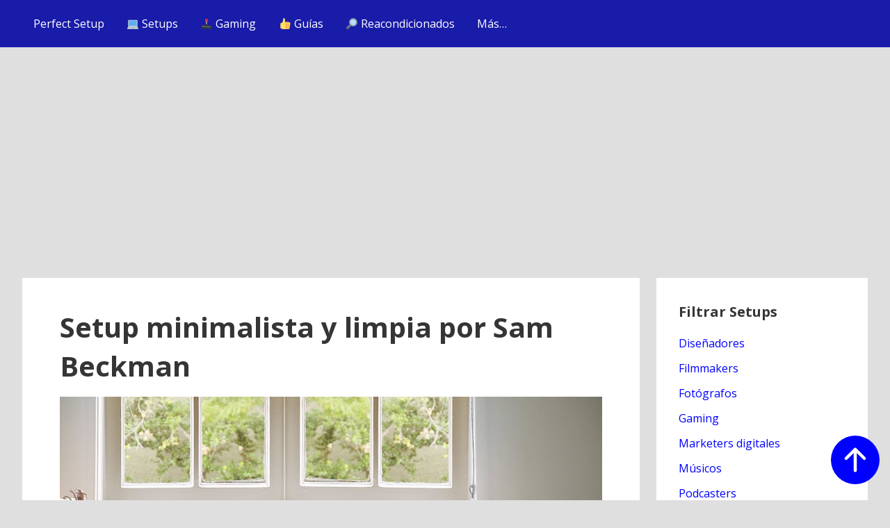

--- FILE ---
content_type: text/html; charset=UTF-8
request_url: https://perfectsetup.pro/setups/setup-minimalista-y-limpia-por-sam-beckman/
body_size: 19538
content:
<!DOCTYPE html>

<html lang="es" prefix="og: https://ogp.me/ns#">

<head>

	<meta charset="UTF-8">

	<meta name="viewport" content="width=device-width, initial-scale=1">

	<link rel="profile" href="https://gmpg.org/xfn/11">

	<link rel="pingback" href="https://perfectsetup.pro/xmlrpc.php">

	
<!-- Optimización para motores de búsqueda de Rank Math - https://s.rankmath.com/home -->
<title>▷ Setup minimalista y limpia por Sam Beckman 🥇 Lista Perifericos 2026</title>
<meta name="description" content="Consigue su SET UP ✅Ratón ✅Teclado ✅Monitor ✅Cámara ✅Silla"/>
<meta name="robots" content="follow, index, max-snippet:-1, max-video-preview:-1, max-image-preview:large"/>
<link rel="canonical" href="https://perfectsetup.pro/setups/setup-minimalista-y-limpia-por-sam-beckman/" />
<meta property="og:locale" content="es_ES">
<meta property="og:type" content="article">
<meta property="og:title" content="▷ Setup minimalista y limpia por Sam Beckman 🥇 Lista Perifericos 2026">
<meta property="og:description" content="Consigue su SET UP ✅Ratón ✅Teclado ✅Monitor ✅Cámara ✅Silla">
<meta property="og:url" content="https://perfectsetup.pro/setups/setup-minimalista-y-limpia-por-sam-beckman/">
<meta property="og:site_name" content="Perfect Setup">
<meta property="article:section" content="Diseñadores">
<meta property="og:updated_time" content="2020-03-14T16:23:13+01:00">
<meta property="og:image" content="https://d3iy0wirzdn0f1.cloudfront.net/wp-content/uploads/2020/03/03232128/minimal.jpg">
<meta property="og:image:secure_url" content="https://d3iy0wirzdn0f1.cloudfront.net/wp-content/uploads/2020/03/03232128/minimal.jpg">
<meta property="og:image:width" content="1280">
<meta property="og:image:height" content="720">
<meta property="og:image:alt" content="Setup minimalista y limpia por Sam Beckman">
<meta property="og:image:type" content="image/jpeg">
<meta name="twitter:card" content="summary_large_image">
<meta name="twitter:title" content="▷ Setup minimalista y limpia por Sam Beckman 🥇 Lista Perifericos 2026">
<meta name="twitter:description" content="Consigue su SET UP ✅Ratón ✅Teclado ✅Monitor ✅Cámara ✅Silla">
<meta name="twitter:image" content="https://d3iy0wirzdn0f1.cloudfront.net/wp-content/uploads/2020/03/03232128/minimal.jpg">
<script type="application/ld+json" class="rank-math-schema">{"@context":"https://schema.org","@graph":[{"@type":["Website","Organization"],"@id":"https://perfectsetup.pro/#organization","name":"Perfect Setup","url":"https://perfectsetup.pro","openingHours":["Monday,Tuesday,Wednesday,Thursday,Friday,Saturday,Sunday 09:00-17:00"]},{"@type":"WebSite","@id":"https://perfectsetup.pro/#website","url":"https://perfectsetup.pro","name":"Perfect Setup","publisher":{"@id":"https://perfectsetup.pro/#organization"},"inLanguage":"es","potentialAction":{"@type":"SearchAction","target":"https://perfectsetup.pro/?s={search_term_string}","query-input":"required name=search_term_string"}},{"@type":"ImageObject","@id":"https://perfectsetup.pro/setups/setup-minimalista-y-limpia-por-sam-beckman/#primaryImage","url":"https://d3iy0wirzdn0f1.cloudfront.net/wp-content/uploads/2020/03/03232128/minimal.jpg","width":1280,"height":720},{"@type":"WebPage","@id":"https://perfectsetup.pro/setups/setup-minimalista-y-limpia-por-sam-beckman/#webpage","url":"https://perfectsetup.pro/setups/setup-minimalista-y-limpia-por-sam-beckman/","name":"\u25b7 Setup minimalista y limpia por Sam Beckman \ud83e\udd47 Lista Perifericos 2026","datePublished":"2020-03-03T23:26:08+01:00","dateModified":"2020-03-14T16:23:13+01:00","isPartOf":{"@id":"https://perfectsetup.pro/#website"},"primaryImageOfPage":{"@id":"https://perfectsetup.pro/setups/setup-minimalista-y-limpia-por-sam-beckman/#primaryImage"},"inLanguage":"es"}]}</script>
<!-- /Plugin Rank Math WordPress SEO -->

<link rel='dns-prefetch' href='//fonts.googleapis.com' />
<link rel='dns-prefetch' href='//s.w.org' />
<link rel="alternate" type="application/rss+xml" title="Perfect Setup &raquo; Feed" href="https://perfectsetup.pro/feed/" />
<link rel="alternate" type="application/rss+xml" title="Perfect Setup &raquo; Feed de los comentarios" href="https://perfectsetup.pro/comments/feed/" />
<link rel="alternate" type="application/rss+xml" title="Perfect Setup &raquo; Comentario Setup minimalista y limpia por Sam Beckman del feed" href="https://perfectsetup.pro/setups/setup-minimalista-y-limpia-por-sam-beckman/feed/" />
		<script type="text/javascript">
			window._wpemojiSettings = {"baseUrl":"https:\/\/s.w.org\/images\/core\/emoji\/13.0.0\/72x72\/","ext":".png","svgUrl":"https:\/\/s.w.org\/images\/core\/emoji\/13.0.0\/svg\/","svgExt":".svg","source":{"concatemoji":"https:\/\/perfectsetup.pro\/wp-includes\/js\/wp-emoji-release.min.js?ver=5.5.3"}};
			!function(e,a,t){var r,n,o,i,p=a.createElement("canvas"),s=p.getContext&&p.getContext("2d");function c(e,t){var a=String.fromCharCode;s.clearRect(0,0,p.width,p.height),s.fillText(a.apply(this,e),0,0);var r=p.toDataURL();return s.clearRect(0,0,p.width,p.height),s.fillText(a.apply(this,t),0,0),r===p.toDataURL()}function l(e){if(!s||!s.fillText)return!1;switch(s.textBaseline="top",s.font="600 32px Arial",e){case"flag":return!c([127987,65039,8205,9895,65039],[127987,65039,8203,9895,65039])&&(!c([55356,56826,55356,56819],[55356,56826,8203,55356,56819])&&!c([55356,57332,56128,56423,56128,56418,56128,56421,56128,56430,56128,56423,56128,56447],[55356,57332,8203,56128,56423,8203,56128,56418,8203,56128,56421,8203,56128,56430,8203,56128,56423,8203,56128,56447]));case"emoji":return!c([55357,56424,8205,55356,57212],[55357,56424,8203,55356,57212])}return!1}function d(e){var t=a.createElement("script");t.src=e,t.defer=t.type="text/javascript",a.getElementsByTagName("head")[0].appendChild(t)}for(i=Array("flag","emoji"),t.supports={everything:!0,everythingExceptFlag:!0},o=0;o<i.length;o++)t.supports[i[o]]=l(i[o]),t.supports.everything=t.supports.everything&&t.supports[i[o]],"flag"!==i[o]&&(t.supports.everythingExceptFlag=t.supports.everythingExceptFlag&&t.supports[i[o]]);t.supports.everythingExceptFlag=t.supports.everythingExceptFlag&&!t.supports.flag,t.DOMReady=!1,t.readyCallback=function(){t.DOMReady=!0},t.supports.everything||(n=function(){t.readyCallback()},a.addEventListener?(a.addEventListener("DOMContentLoaded",n,!1),e.addEventListener("load",n,!1)):(e.attachEvent("onload",n),a.attachEvent("onreadystatechange",function(){"complete"===a.readyState&&t.readyCallback()})),(r=t.source||{}).concatemoji?d(r.concatemoji):r.wpemoji&&r.twemoji&&(d(r.twemoji),d(r.wpemoji)))}(window,document,window._wpemojiSettings);
		</script>
		<style type="text/css">
img.wp-smiley,
img.emoji {
	display: inline !important;
	border: none !important;
	box-shadow: none !important;
	height: 1em !important;
	width: 1em !important;
	margin: 0 .07em !important;
	vertical-align: -0.1em !important;
	background: none !important;
	padding: 0 !important;
}
</style>
	<link rel='stylesheet' id='wp-block-library-css'  href='https://perfectsetup.pro/wp-includes/css/dist/block-library/style.min.css?ver=5.5.3' type='text/css' media='all' />
<link rel='stylesheet' id='wp-block-library-theme-css'  href='https://perfectsetup.pro/wp-includes/css/dist/block-library/theme.min.css?ver=5.5.3' type='text/css' media='all' />
<link rel='stylesheet' id='dwqa-style-css'  href='https://perfectsetup.pro/wp-content/plugins/dw-question-answer/templates/assets/css/style.css?ver=180720161357' type='text/css' media='all' />
<link rel='stylesheet' id='dwqa-rtl-css'  href='https://perfectsetup.pro/wp-content/plugins/dw-question-answer/templates/assets/css/rtl.css?ver=180720161357' type='text/css' media='all' />
<link rel='stylesheet' id='toc-screen-css'  href='https://perfectsetup.pro/wp-content/plugins/table-of-contents-plus/screen.min.css?ver=2302' type='text/css' media='all' />
<link rel='stylesheet' id='primer-child-css'  href='https://perfectsetup.pro/wp-content/themes/primer-child/style.css?ver=5.5.3' type='text/css' media='all' />
<style id='primer-child-inline-css' type='text/css'>
.site-header{background-image:url(https://d3iy0wirzdn0f1.cloudfront.net/wp-content/uploads/2020/03/03232128/minimal.jpg);}
.site-title a,.site-title a:visited{color:#ffffff;}.site-title a:hover,.site-title a:visited:hover{color:rgba(255, 255, 255, 0.8);}
.site-description{color:#ffffff;}
.hero,.hero .widget h1,.hero .widget h2,.hero .widget h3,.hero .widget h4,.hero .widget h5,.hero .widget h6,.hero .widget p,.hero .widget blockquote,.hero .widget cite,.hero .widget table,.hero .widget ul,.hero .widget ol,.hero .widget li,.hero .widget dd,.hero .widget dt,.hero .widget address,.hero .widget code,.hero .widget pre,.hero .widget .widget-title,.hero .page-header h1{color:#ffffff;}
.main-navigation ul li a,.main-navigation ul li a:visited,.main-navigation ul li a:hover,.main-navigation ul li a:focus,.main-navigation ul li a:visited:hover{color:#ffffff;}.main-navigation .sub-menu .menu-item-has-children > a::after{border-right-color:#ffffff;border-left-color:#ffffff;}.menu-toggle div{background-color:#ffffff;}.main-navigation ul li a:hover,.main-navigation ul li a:focus{color:rgba(255, 255, 255, 0.8);}
h1,h2,h3,h4,h5,h6,label,legend,table th,dl dt,.entry-title,.entry-title a,.entry-title a:visited,.widget-title{color:#353535;}.entry-title a:hover,.entry-title a:visited:hover,.entry-title a:focus,.entry-title a:visited:focus,.entry-title a:active,.entry-title a:visited:active{color:rgba(53, 53, 53, 0.8);}
body,input,select,textarea,input[type="text"]:focus,input[type="email"]:focus,input[type="url"]:focus,input[type="password"]:focus,input[type="search"]:focus,input[type="number"]:focus,input[type="tel"]:focus,input[type="range"]:focus,input[type="date"]:focus,input[type="month"]:focus,input[type="week"]:focus,input[type="time"]:focus,input[type="datetime"]:focus,input[type="datetime-local"]:focus,input[type="color"]:focus,textarea:focus,.navigation.pagination .paging-nav-text{color:#252525;}hr{background-color:rgba(37, 37, 37, 0.1);border-color:rgba(37, 37, 37, 0.1);}input[type="text"],input[type="email"],input[type="url"],input[type="password"],input[type="search"],input[type="number"],input[type="tel"],input[type="range"],input[type="date"],input[type="month"],input[type="week"],input[type="time"],input[type="datetime"],input[type="datetime-local"],input[type="color"],textarea,.select2-container .select2-choice{color:rgba(37, 37, 37, 0.5);border-color:rgba(37, 37, 37, 0.1);}select,fieldset,blockquote,pre,code,abbr,acronym,.hentry table th,.hentry table td{border-color:rgba(37, 37, 37, 0.1);}.hentry table tr:hover td{background-color:rgba(37, 37, 37, 0.05);}
blockquote,.entry-meta,.entry-footer,.comment-meta .says,.logged-in-as,.wp-block-coblocks-author__heading{color:#686868;}
.site-footer .widget-title,.site-footer h1,.site-footer h2,.site-footer h3,.site-footer h4,.site-footer h5,.site-footer h6{color:#353535;}
.site-footer .widget,.site-footer .widget form label{color:#252525;}
.footer-menu ul li a,.footer-menu ul li a:visited{color:#686868;}.site-info-wrapper .social-menu a{background-color:#686868;}.footer-menu ul li a:hover,.footer-menu ul li a:visited:hover{color:rgba(104, 104, 104, 0.8);}
.site-info-wrapper .site-info-text{color:#686868;}
a,a:visited,.entry-title a:hover,.entry-title a:visited:hover{color:#ff6663;}.navigation.pagination .nav-links .page-numbers.current,.social-menu a:hover{background-color:#ff6663;}a:hover,a:visited:hover,a:focus,a:visited:focus,a:active,a:visited:active{color:rgba(255, 102, 99, 0.8);}.comment-list li.bypostauthor{border-color:rgba(255, 102, 99, 0.2);}
button,a.button,a.button:visited,input[type="button"],input[type="reset"],input[type="submit"],.wp-block-button__link,.site-info-wrapper .social-menu a:hover{background-color:#ff6663;border-color:#ff6663;}button:hover,button:active,button:focus,a.button:hover,a.button:active,a.button:focus,a.button:visited:hover,a.button:visited:active,a.button:visited:focus,input[type="button"]:hover,input[type="button"]:active,input[type="button"]:focus,input[type="reset"]:hover,input[type="reset"]:active,input[type="reset"]:focus,input[type="submit"]:hover,input[type="submit"]:active,input[type="submit"]:focus{background-color:rgba(255, 102, 99, 0.8);border-color:rgba(255, 102, 99, 0.8);}
button,button:hover,button:active,button:focus,a.button,a.button:hover,a.button:active,a.button:focus,a.button:visited,a.button:visited:hover,a.button:visited:active,a.button:visited:focus,input[type="button"],input[type="button"]:hover,input[type="button"]:active,input[type="button"]:focus,input[type="reset"],input[type="reset"]:hover,input[type="reset"]:active,input[type="reset"]:focus,input[type="submit"],input[type="submit"]:hover,input[type="submit"]:active,input[type="submit"]:focus,.wp-block-button__link{color:#ffffff;}
body{background-color:#f5f5f5;}.navigation.pagination .nav-links .page-numbers.current{color:#f5f5f5;}
.hentry,.comments-area,.widget,#page > .page-title-container{background-color:#ffffff;}
.site-header{background-color:#0b3954;}.site-header{-webkit-box-shadow:inset 0 0 0 9999em;-moz-box-shadow:inset 0 0 0 9999em;box-shadow:inset 0 0 0 9999em;color:rgba(11, 57, 84, 0.50);}
.main-navigation-container,.main-navigation.open,.main-navigation ul ul,.main-navigation .sub-menu{background-color:#0b3954;}
.site-footer{background-color:#0b3954;}
.site-footer .widget{background-color:#ffffff;}
.site-info-wrapper{background-color:#f5f5f5;}.site-info-wrapper .social-menu a,.site-info-wrapper .social-menu a:visited,.site-info-wrapper .social-menu a:hover,.site-info-wrapper .social-menu a:visited:hover{color:#f5f5f5;}
.has-primary-color{color:#03263B;}.has-primary-background-color{background-color:#03263B;}
.has-secondary-color{color:#0b3954;}.has-secondary-background-color{background-color:#0b3954;}
.has-tertiary-color{color:#bddae6;}.has-tertiary-background-color{background-color:#bddae6;}
.has-quaternary-color{color:#ff6663;}.has-quaternary-background-color{background-color:#ff6663;}
.has-quinary-color{color:#ffffff;}.has-quinary-background-color{background-color:#ffffff;}
</style>
<link rel='stylesheet' id='simple-favorites-css'  href='https://perfectsetup.pro/wp-content/plugins/favorites/assets/css/favorites.css?ver=2.3.2' type='text/css' media='all' />
<link rel='stylesheet' id='primer-child-fonts-css'  href='https://fonts.googleapis.com/css?family=Open+Sans%3A300%2C400%2C700&#038;subset=latin&#038;ver=1.8.8' type='text/css' media='all' />
<style id='primer-child-fonts-inline-css' type='text/css'>
.site-title{font-family:"Open Sans", sans-serif;}
.main-navigation ul li a,.main-navigation ul li a:visited,button,a.button,a.fl-button,input[type="button"],input[type="reset"],input[type="submit"]{font-family:"Open Sans", sans-serif;}
h1,h2,h3,h4,h5,h6,label,legend,table th,dl dt,.entry-title,.widget-title{font-family:"Open Sans", sans-serif;}
body,p,ol li,ul li,dl dd,.fl-callout-text{font-family:"Open Sans", sans-serif;}
blockquote,.entry-meta,.entry-footer,.comment-list li .comment-meta .says,.comment-list li .comment-metadata,.comment-reply-link,#respond .logged-in-as{font-family:"Open Sans", sans-serif;}
</style>
<link rel='stylesheet' id='aawp-styles-css'  href='https://perfectsetup.pro/wp-content/plugins/aawp/public/assets/css/styles.min.css?ver=3.9.7' type='text/css' media='all' />
<script type='text/javascript' src='https://perfectsetup.pro/wp-includes/js/jquery/jquery.js?ver=1.12.4-wp' id='jquery-core-js'></script>
<script type='text/javascript' src='https://perfectsetup.pro/wp-content/plugins/miniorange-login-openid/includes/js/mo_openid_jquery.cookie.min.js?ver=5.5.3' id='js-cookie-script-js'></script>
<script type='text/javascript' src='https://perfectsetup.pro/wp-content/plugins/miniorange-login-openid/includes/js/mo-openid-social_login.js?ver=5.5.3' id='mo-social-login-script-js'></script>
<script type='text/javascript' id='favorites-js-extra'>
/* <![CDATA[ */
var favorites_data = {"ajaxurl":"https:\/\/perfectsetup.pro\/wp-admin\/admin-ajax.php","nonce":"8226d4e9e8","favorite":"Favorito <i class=\"sf-icon-star-empty\"><\/i>","favorited":"En favoritos <i class=\"sf-icon-star-full\"><\/i>","includecount":"1","indicate_loading":"1","loading_text":"Cargando","loading_image":"","loading_image_active":"","loading_image_preload":"","cache_enabled":"1","button_options":{"button_type":{"label":"Me gusta","icon":"<i class=\"sf-icon-like\"><\/i>","icon_class":"sf-icon-like","state_default":"Me gusta","state_active":"Me gust\u00f3"},"custom_colors":true,"box_shadow":false,"include_count":true,"default":{"background_default":"#0a0a0a","border_default":false,"text_default":"#ffffff","icon_default":false,"count_default":false},"active":{"background_active":false,"border_active":false,"text_active":false,"icon_active":false,"count_active":false}},"authentication_modal_content":"<p>Por favor, accede para a\u00f1adir favoritos.<\/p>\n<p><a href=\"#\" data-favorites-modal-close>Descartar este aviso<\/a><\/p>\n","authentication_redirect":"","dev_mode":"","logged_in":"","user_id":"0","authentication_redirect_url":"https:\/\/perfectsetup.pro\/panel\/"};
/* ]]> */
</script>
<script type='text/javascript' src='https://perfectsetup.pro/wp-content/plugins/favorites/assets/js/favorites.min.js?ver=2.3.2' id='favorites-js'></script>
<link rel="https://api.w.org/" href="https://perfectsetup.pro/wp-json/" /><link rel="alternate" type="application/json" href="https://perfectsetup.pro/wp-json/wp/v2/setups/401" /><link rel="EditURI" type="application/rsd+xml" title="RSD" href="https://perfectsetup.pro/xmlrpc.php?rsd" />
<link rel="wlwmanifest" type="application/wlwmanifest+xml" href="https://perfectsetup.pro/wp-includes/wlwmanifest.xml" /> 
<meta name="generator" content="WordPress 5.5.3" />
<link rel='shortlink' href='https://perfectsetup.pro/?p=401' />
<link rel="alternate" type="application/json+oembed" href="https://perfectsetup.pro/wp-json/oembed/1.0/embed?url=https%3A%2F%2Fperfectsetup.pro%2Fsetups%2Fsetup-minimalista-y-limpia-por-sam-beckman%2F" />
<link rel="alternate" type="text/xml+oembed" href="https://perfectsetup.pro/wp-json/oembed/1.0/embed?url=https%3A%2F%2Fperfectsetup.pro%2Fsetups%2Fsetup-minimalista-y-limpia-por-sam-beckman%2F&#038;format=xml" />
<style type="text/css">.aawp .aawp-tb__row--highlight{background-color:#256aaf;}.aawp .aawp-tb__row--highlight{color:#fff;}.aawp .aawp-tb__row--highlight a{color:#fff;}</style><style>
#registerform br{display:none;}
</style>

<script data-ad-client="ca-pub-7805005775702861" async src="https://pagead2.googlesyndication.com/pagead/js/adsbygoogle.js"></script>

<!-- Global site tag (gtag.js) - Google Analytics -->
<script async src="https://www.googletagmanager.com/gtag/js?id=UA-159367101-1"></script>
<script>
  window.dataLayer = window.dataLayer || [];
  function gtag(){dataLayer.push(arguments);}
  gtag('js', new Date());

  gtag('config', 'UA-159367101-1');
</script>		<script>
			document.documentElement.className = document.documentElement.className.replace( 'no-js', 'js' );
		</script>
				<style>
			.no-js img.lazyload { display: none; }
			figure.wp-block-image img.lazyloading { min-width: 150px; }
							.lazyload, .lazyloading { opacity: 0; }
				.lazyloaded {
					opacity: 1;
					transition: opacity 400ms;
					transition-delay: 0ms;
				}
					</style>
		<style type='text/css'>
.site-title a,.site-title a:visited{color:ffffff;}
</style><link rel="icon" href="https://d3iy0wirzdn0f1.cloudfront.net/wp-content/uploads/2020/03/03083924/cropped-fav-32x32.png" sizes="32x32" />
<link rel="icon" href="https://d3iy0wirzdn0f1.cloudfront.net/wp-content/uploads/2020/03/03083924/cropped-fav-192x192.png" sizes="192x192" />
<link rel="apple-touch-icon" href="https://d3iy0wirzdn0f1.cloudfront.net/wp-content/uploads/2020/03/03083924/cropped-fav-180x180.png" />
<meta name="msapplication-TileImage" content="https://d3iy0wirzdn0f1.cloudfront.net/wp-content/uploads/2020/03/03083924/cropped-fav-270x270.png" />
		<style type="text/css" id="wp-custom-css">
			html {
  scroll-behavior: smooth;
}

.setups-template-default .related-post {
    border-top: 1px rgba(37, 37, 37, 0.1) solid;
    padding-top: 15px;
    margin-top: 40px;
	}


.home .attachment-post-thumbnail, .single-setups .attachment-post-thumbnail{width:100%;}


.dispositivos-template-default .entry-content .page-header-image-single img{width:inherit;height:inherit;}

.entry-content .page-header-image-single img{height:800px;}
.entry-content .page-header-image-single img{height:400px;}

.related-post .post-list .item .post_title{color:blue !important;}



h2{font-size:1.5em;}

/*twitch*/
.single-setups #custom_html-4{background:#fff3cd;text-align:center;}


body{background:#dfdfdf;}
/*body{background:#0b3954;}*/

.category img{height: auto;
max-width: 100%;
max-height: 200px;
width: inherit;}

/* galeria */
.img-galeria{max-width:150px;max-height:150px;}

/* aawp */
.aawp .aawp-product--horizontal .aawp-product__content {
    margin-left: 0;
    padding-left: 0;
}



.aawp .aawp-product--horizontal .aawp-product__description > ul li {
    margin-top: 24px;

}

/* entradas */
.category .entry-footer{display:none;}

/* diseño */

#masthead, .main-navigation-container, .main-navigation.open, .main-navigation ul ul, .main-navigation .sub-menu{background:#191ba9;}

.site-header{display:none;}


.single .nav-links{display:none;}


.guia_home{
	float:left;margin-right:15px
}


/* general */

.cat-links{display:none;}

.single-dispositivos h1{font-size:20px;}

.site-header-wrapper, .site-content, .page-title-container .page-header, .main-navigation, .site-info-wrapper .site-info{max-width:95%;}


.post-type-archive-programas .hentry img{
	height:90px;
	width:inherit;
}

.post-type-archive-marcas .hentry img {
    height: 90px;
    width: inherit;
	background-size:contain !important;
}

.search .hentry img, .lista article img, .category-guias-de-compra .hentry img, .author .hentry img, .post-type-archive-dispositivos .hentry img, .post-type-archive-setups .hentry img, .post-type-archive-juegos .hentry img{
	max-height:200px;
	width:inherit;
}


html .category-guias-de-compra .hentry h2 a{
	height:inherit;
}


.search-results .hentry, .archive .hentry {
    border: 2px #d9d9d9 solid;
    width: 31%; /*48%*/
    float: left;
    margin-right: 2%;
    height: 380px;
    text-align: center;
}

.search-results .hentry a,.search-results .hentry button, .archive .hentry a, .archive .hentry button{width:100%;max-width:100%;border-radius:0;}

.simplefavorite-button.preset i{position:inherit;margin-right:10px}


.post-type-archive-marcas  .hentry, .post-type-archive-programas .hentry{height:225px;}




.search .hentry h2 a, .archive .hentry h2 a{
	  height: 90px;
    overflow: hidden;
    color: red;
    display: block;
	
	font-size:0.65em;
}

.layout-two-column-default #secondary{
	width:25%;
	margin:0;
}

.layout-two-column-default .content-area {
	width: 73%;
	margin:0;
}






a, a:visited, .entry-title a:hover, .entry-title a:visited:hover,

a:hover, a:visited:hover, a:focus, a:visited:focus, a:active, a:visited:active
{color:blue;}

/*
#content a{color:blue !important;}
*/

#content a.button{color:#fff !important;background:black;}



#content h2 a{color:#353535 !important;}

.single-programas .wp-post-image{display:none;}



/* preguntas */
.page-id-5 .hentry{
	width:100%;
	float:inherit;
	text-align:inherit;
	margin-right:inherit;
	border:0;
	height:inherit;
}

.forum-items-related {border-top:1px #dfdfdf solid;padding-top:20px}

.forum-items-related b{display:block;}


		.hentry table img{
	max-width:100px;
	}
	

/* fav */

.favorites-list, .favorites-list ul{padding:0;} 

.favorites-list a{display:block;}

.favorites-list img{width:150px;}

.simplefavorite-button.preset{padding: 12px 1em 12px 2em; border-radius: 3px;margin-right: 10px;}

.simplefavorite-button-count{margin-left:5px;}

/* popular */

#post-497{padding-top: 10px;}

/* botones */

button, a.button, a.button:visited, input[type="button"], input[type="reset"], input[type="submit"], .wp-block-button__link, .site-info-wrapper .social-menu a:hover {
    background-color: black;
    border-color: black;
}

.button{margin-right:10px}


.total_visitas{padding-left:20px;}

/* comentarios */

#wpcomm, #wc-comment-header{max-width:97% !important;}


/* preguntas */

input[name='question-tag']{
display: none;
}
 
label[for='question-tag']{
display: none;
}

.dwqa-staff{display:none;}

.dwqa-comment-form{display:none;}


.single-dwqa-question .hentry table img{max-width:50px;}

/* buscador */

.search-results .entry-footer{display:none;}


/* forms */

input[type="text"], input[type="email"], input[type="url"], input[type="password"], input[type="search"], input[type="number"], input[type="tel"], input[type="range"], input[type="date"], input[type="month"], input[type="week"], input[type="time"], input[type="datetime"], input[type="datetime-local"], input[type="color"], textarea, .select2-container .select2-choice {

border-color:
    #d9d9d9;
}

/* buscador */


			.page-id-691 img{max-width:50px;max-height:50px;}


/* wpc */

#txt_wpc_search{margin-right:15px;}



.related-post{height:inherit !important;}


/* footer */
.site-footer{background:#fff;}
.footer-widget-area{padding:0;margin:0;max-width:100%;}



.dwqa-page-numbers{width:auto !important;}




.foto_setup{background-color:black;height:450px !important;background-size:contain;}


/* Versión móvil */

@media only screen and (max-width: 480px) {
	
	
	
.foto_setup{height:200px  !important;background-size:contain;}
	.wpc_input_search{width:100%;}
#wpc_box_1 button{margin-top:10px;}


  
.search .hentry h2 a, .archive .hentry h2 a{font-size: 17px;}
	
	
	
.page-id-11 #secondary, .page-id-2 #secondary{display:none}
	
	.forum-items-related b{text-align:center;}
	
	.forum-items-related tr:not(:first-child) {
    display:none;
}
	
	
	#txt_wpc_search{margin-right:0;}
	
	.guia_home{
		width:150px;
		margin:auto;
		margin-bottom:15px;
	float:inherit;
display:block;
		text-align:center;
	}
	
	
	.site-content {
    margin-top: 16px;
}
	
		
	.layout-two-column-default #secondary{clear:both;}
	
.navigation.pagination .nav-links .page-numbers {display:inline;}
	
	.navigation.pagination .nav-links {display:block;margin:20px 0;}
	
	
.img-galeria{max-width:100px;max-height:inherit;}
	
	
	#txt_search_dispositivos, #txt_search_programas{width:100%}
	
.button{margin:inherit;}
.total_visitas{display:block;text-align:center;}
		

.page-header-image-single{text-align:center;}
		
.layout-two-column-default #secondary{
	width: 100%;
	float	:inherit;
}

.layout-two-column-default .content-area {
	width: 100%;
	float	:inherit;
}
	
	
.site-header{display:block;}
	


	.hentry table th, .hentry table td{
		display:block;
	width: 100%;
	text-align:center;
	}
		.hentry table img, .single-dwqa-question .hentry table img {
	max-width:200px;
	}
	
	
		.single-programas .hentry table img{
	max-width:100%;
	}
	
	/* buscador */
	.page-id-691 .hentry table th{display:none;}
	

	
		.page-id-691 .hentry table tr td{border:0;}
	.page-id-691 .hentry table tr td:last-child{border-bottom:1px #dfdfdf solid;padding-bottom:30px;margin-bottom:30px;}
	
	.page-id-691 input[type="text"]{
		width:100%;
	}
	
		.page-id-691 .hentry table th, .page-id-691 .hentry table td{
	width: 93%;
	}

	
	.page-id-691 img{
			width:60%; 
		max-height:inherit !important;
	}

	
	

	
	
	
	
.archive .hentry {
    
    width: 100%;
    float: inherit;
    margin-right: inherit;
    height:inherit ;
    
}
	
.post-type-archive-marcas  .hentry, .post-type-archive-programas .hentry{height:inherit;}
	
	
	 
.button, .simplefavorite-button.preset {display:block;width: 100%;text-align: center;}
	

	

	h1{
		text-align:center;
	font-size: 20px
}
	
	.category h2{
	font-size: 15px
}

	
	
.category .hentry img, .post-type-archive-dispositivos .hentry img, .author .hentry img, .post-type-archive .hentry img{
	height: inherit;
	
}
	
	
	.archive .hentry h2 a{
	  height: inherit;
    overflow: inherit;
    
    
}
	
	
	.category  .hentry{height:inherit;}
	
	
	.hentry table th, .hentry table td{border-color:#fff;}
	
	
	.simplefavorite-button.preset i{position:inherit;margin-right:10px;}
	
	
	#media_image-2{display:none;}
	
	.custom-logo-link{display:none;}
}


/* mods */
.setups-template-default.single .page-header
{display:none;}


@media screen and (min-width: 800px) {
	.single-setups .page-header-image-single img{
		background-size:100% auto;
	}
}		</style>
		
</head>

<body data-rsssl=1 class="setups-template-default single single-setups postid-401 wp-custom-logo aawp-custom layout-two-column-default">

	
	<div id="page" class="hfeed site">

		<a class="skip-link screen-reader-text" href="#content">Saltar al contenido</a>

		
		<header id="masthead" class="site-header" role="banner">

			
			<div class="site-header-wrapper">

				
<div class="site-title-wrapper">

	<a href="https://perfectsetup.pro/" class="custom-logo-link" rel="home"><img width="655" height="330"   alt="Perfect Setup" data-srcset="https://d3iy0wirzdn0f1.cloudfront.net/wp-content/uploads/2020/03/03083818/logo.png 655w, https://d3iy0wirzdn0f1.cloudfront.net/wp-content/uploads/2020/03/03083818/logo-300x151.png 300w"  data-src="https://d3iy0wirzdn0f1.cloudfront.net/wp-content/uploads/2020/03/03083818/logo.png" data-sizes="(max-width: 655px) 100vw, 655px" class="custom-logo lazyload" src="[data-uri]" /><noscript><img width="655" height="330" src="https://d3iy0wirzdn0f1.cloudfront.net/wp-content/uploads/2020/03/03083818/logo.png" class="custom-logo" alt="Perfect Setup" srcset="https://d3iy0wirzdn0f1.cloudfront.net/wp-content/uploads/2020/03/03083818/logo.png 655w, https://d3iy0wirzdn0f1.cloudfront.net/wp-content/uploads/2020/03/03083818/logo-300x151.png 300w" sizes="(max-width: 655px) 100vw, 655px" /></noscript></a>
	<div class="site-title"><a href="https://perfectsetup.pro/" rel="home">Perfect Setup</a></div>
	<div class="site-description">Fotos de los mejores Setups</div>
</div><!-- .site-title-wrapper -->

<div class="hero">

	
	<div class="hero-inner">

		
	</div>

</div>

			</div><!-- .site-header-wrapper -->

			
		</header><!-- #masthead -->

		
<div class="main-navigation-container">

	
<div class="menu-toggle" id="menu-toggle" role="button" tabindex="0"
	>
	<div></div>
	<div></div>
	<div></div>
</div><!-- #menu-toggle -->

	<nav id="site-navigation" class="main-navigation">

		<div class="menu-cabecera-container"><ul id="menu-cabecera" class="menu"><li id="menu-item-36" class="menu-item menu-item-type-custom menu-item-object-custom menu-item-36"><a href="/">Perfect Setup</a></li>
<li id="menu-item-53" class="menu-item menu-item-type-custom menu-item-object-custom menu-item-has-children menu-item-53"><a href="/setups/">💻 Setups</a>
<span  class="expand" role="button" tabindex="0"></span>

<ul class="sub-menu">
	<li id="menu-item-38" class="menu-item menu-item-type-post_type menu-item-object-page menu-item-38"><a href="https://perfectsetup.pro/popular/">🏆 Setups Populares</a></li>
	<li id="menu-item-934" class="menu-item menu-item-type-custom menu-item-object-custom menu-item-934"><a href="https://perfectsetup.pro/random.php">🎲 Setup Aleatorio</a></li>
	<li id="menu-item-3980" class="menu-item menu-item-type-custom menu-item-object-custom menu-item-3980"><a href="https://perfectsetup.pro/category/categorias-setups/programador/">Set up programador</a></li>
	<li id="menu-item-4071" class="menu-item menu-item-type-custom menu-item-object-custom menu-item-4071"><a href="https://perfectsetup.pro/category/tipos-de-setup/setups-con-monitores-verticales/">Setups con monitores verticales</a></li>
	<li id="menu-item-4078" class="menu-item menu-item-type-custom menu-item-object-custom menu-item-4078"><a href="https://perfectsetup.pro/category/tipos-de-setup/setups-con-monitor-ultrawide/">Setups con monitor Ultrawide</a></li>
	<li id="menu-item-4075" class="menu-item menu-item-type-custom menu-item-object-custom menu-item-4075"><a href="https://perfectsetup.pro/category/tipos-de-setup/setups-con-mesa-elevable/">Setups con mesa elevable</a></li>
	<li id="menu-item-4079" class="menu-item menu-item-type-custom menu-item-object-custom menu-item-4079"><a href="https://perfectsetup.pro/category/tipos-de-setup/setups-con-ordenadores-de-apple/">Setups con ordenadores de Apple</a></li>
	<li id="menu-item-4153" class="menu-item menu-item-type-custom menu-item-object-custom menu-item-4153"><a href="https://perfectsetup.pro/category/tipos-de-setup/setups-con-televisor/">Setups con televisor</a></li>
</ul>
</li>
<li id="menu-item-3583" class="menu-item menu-item-type-custom menu-item-object-custom menu-item-has-children menu-item-3583"><a href="https://perfectsetup.pro/category/categorias-setups/gamer/">🕹️ Gaming</a>
<span  class="expand" role="button" tabindex="0"></span>

<ul class="sub-menu">
	<li id="menu-item-3548" class="menu-item menu-item-type-custom menu-item-object-custom menu-item-3548"><a href="https://perfectsetup.pro/setups/setup-gaming-de-thegrefg/">TheGrefg</a></li>
	<li id="menu-item-4186" class="menu-item menu-item-type-custom menu-item-object-custom menu-item-4186"><a href="https://perfectsetup.pro/setups/setup-gaming-de-auronplay/">AuronPlay</a></li>
	<li id="menu-item-3584" class="menu-item menu-item-type-custom menu-item-object-custom menu-item-3584"><a href="https://perfectsetup.pro/setups/setup-gaming-de-thewillyrex/">TheWillyrex</a></li>
	<li id="menu-item-3617" class="menu-item menu-item-type-custom menu-item-object-custom menu-item-3617"><a href="https://perfectsetup.pro/setups/setup-gaming-de-vegetta777/">Vegetta777</a></li>
	<li id="menu-item-3651" class="menu-item menu-item-type-custom menu-item-object-custom menu-item-3651"><a href="https://perfectsetup.pro/setups/setup-gaming-de-elrubiusomg/">elrubiusOMG</a></li>
	<li id="menu-item-3680" class="menu-item menu-item-type-custom menu-item-object-custom menu-item-3680"><a href="https://perfectsetup.pro/setups/setup-gaming-de-bystaxx/">bysTaXx</a></li>
	<li id="menu-item-3776" class="menu-item menu-item-type-custom menu-item-object-custom menu-item-3776"><a href="https://perfectsetup.pro/setups/setup-gaming-de-alphasniper97/">AlphaSniper97</a></li>
	<li id="menu-item-3719" class="menu-item menu-item-type-custom menu-item-object-custom menu-item-3719"><a href="https://perfectsetup.pro/setups/setup-gaming-de-dutygameplays/">Dutygameplays</a></li>
	<li id="menu-item-3775" class="menu-item menu-item-type-custom menu-item-object-custom menu-item-3775"><a href="https://perfectsetup.pro/setups/setup-gaming-de-juegagerman/">JuegaGerman</a></li>
	<li id="menu-item-3813" class="menu-item menu-item-type-custom menu-item-object-custom menu-item-3813"><a href="https://perfectsetup.pro/setups/setup-gaming-de-alexby/">aLexBY11</a></li>
	<li id="menu-item-3846" class="menu-item menu-item-type-custom menu-item-object-custom menu-item-3846"><a href="https://perfectsetup.pro/setups/setup-gaming-de-cristinini/">Cristinini</a></li>
	<li id="menu-item-3895" class="menu-item menu-item-type-custom menu-item-object-custom menu-item-3895"><a href="https://perfectsetup.pro/setups/setup-gaming-de-ibai-llanos/">Ibai Llanos</a></li>
	<li id="menu-item-3932" class="menu-item menu-item-type-custom menu-item-object-custom menu-item-3932"><a href="https://perfectsetup.pro/setups/setup-gaming-de-elmillor/">ElmilloR</a></li>
	<li id="menu-item-3979" class="menu-item menu-item-type-custom menu-item-object-custom menu-item-3979"><a href="https://perfectsetup.pro/setups/setup-gaming-de-nate-gentile/">Nate Gentile</a></li>
	<li id="menu-item-4014" class="menu-item menu-item-type-custom menu-item-object-custom menu-item-4014"><a href="https://perfectsetup.pro/setups/setup-gaming-de-ninja/">Ninja</a></li>
	<li id="menu-item-4023" class="menu-item menu-item-type-custom menu-item-object-custom menu-item-4023"><a href="https://perfectsetup.pro/setups/setup-gaming-de-ampeterby7/">Ampeterby7</a></li>
	<li id="menu-item-4038" class="menu-item menu-item-type-custom menu-item-object-custom menu-item-4038"><a href="https://perfectsetup.pro/setups/setup-gaming-de-goorgo/">Goorgo</a></li>
	<li id="menu-item-4063" class="menu-item menu-item-type-custom menu-item-object-custom menu-item-4063"><a href="https://perfectsetup.pro/setups/setup-gaming-de-lolito-fdez/">LOLiTO FDEZ</a></li>
	<li id="menu-item-4395" class="menu-item menu-item-type-custom menu-item-object-custom menu-item-4395"><a href="https://perfectsetup.pro/setups/setup-gaming-de-pewdiepie/">PewDiePie</a></li>
</ul>
</li>
<li id="menu-item-1850" class="menu-item menu-item-type-taxonomy menu-item-object-category menu-item-has-children menu-item-1850"><a href="https://perfectsetup.pro/category/blog/guias-de-compra/">👍 Guías</a>
<span  class="expand" role="button" tabindex="0"></span>

<ul class="sub-menu">
	<li id="menu-item-1849" class="menu-item menu-item-type-taxonomy menu-item-object-category menu-item-1849"><a href="https://perfectsetup.pro/category/blog/diy/">🛠️ DIY</a></li>
</ul>
</li>
<li id="menu-item-3684" class="menu-item menu-item-type-custom menu-item-object-custom menu-item-3684"><a href="https://perfectsetup.pro/buscador-reacondicionados/">🔎 Reacondicionados</a></li>
<li id="menu-item-1759" class="menu-item menu-item-type-custom menu-item-object-custom menu-item-has-children menu-item-1759"><a href="#">Más&#8230;</a>
<span  class="expand" role="button" tabindex="0"></span>

<ul class="sub-menu">
	<li id="menu-item-50" class="menu-item menu-item-type-custom menu-item-object-custom menu-item-50"><a href="/dispositivos/">Dispositivos</a></li>
	<li id="menu-item-51" class="menu-item menu-item-type-custom menu-item-object-custom menu-item-51"><a href="/marcas/">Marcas</a></li>
	<li id="menu-item-37" class="menu-item menu-item-type-post_type menu-item-object-page menu-item-37"><a href="https://perfectsetup.pro/preguntas/">Preguntas</a></li>
</ul>
</li>
</ul></div>
	</nav><!-- #site-navigation -->

	
</div>

<div class="page-title-container">

	<header class="page-header">

		<h2 class="page-title">Setups</h2>
	</header><!-- .entry-header -->

</div><!-- .page-title-container -->

		<div id="content" class="site-content">

<div id="primary" class="content-area">

	<main id="main" class="site-main" role="main">

	
		
<article id="post-401" class="post-401 setups type-setups status-publish has-post-thumbnail hentry category-disenador category-youtuber">

	
	
	
<header class="entry-header">

	<div class="entry-header-row">

		<div class="entry-header-column">

			
			
				<h1 class="entry-title">Setup minimalista y limpia por Sam Beckman</h1>

			
			
		</div><!-- .entry-header-column -->

	</div><!-- .entry-header-row -->

</header><!-- .entry-header -->

	


<script type="application/ld+json">
{
  "@context": "https://schema.org",
  "@type": "BreadcrumbList",
  "itemListElement": [{
    "@type": "ListItem",
    "position": 1,
    "name": "Perfect Setup",
    "item": "https://perfectsetup.pro"
  },{
    "@type": "ListItem",
    "position": 2,
    "name": "🔴 SETUPS TELETRABAJO",
    "item": "https://perfectsetup.pro/setups/"
  },{
    "@type": "ListItem",
    "position": 3,
    "name": "Sam Beckman",
    "item": "https://perfectsetup.pro/setups/setup-minimalista-y-limpia-por-sam-beckman/"
  }]
}
</script>



	
		
<div class="entry-content">


	

    
        <!--<div class="page-header-image-single"><img  style="background-image:url('https://d3iy0wirzdn0f1.cloudfront.net/wp-content/uploads/2020/03/03232128/minimal.jpg');background-repeat:no-repeat;background-position:center center;width:100%;"  data-src="/pixel.png" class="foto_setup lazyload" src="[data-uri]"><noscript><img src="/pixel.png" style="background-image:url('https://d3iy0wirzdn0f1.cloudfront.net/wp-content/uploads/2020/03/03232128/minimal.jpg');background-repeat:no-repeat;background-position:center center;width:100%;" class="foto_setup"></noscript></div>-->

		<div class="page-header-image-single"><img   data-src="https://d3iy0wirzdn0f1.cloudfront.net/wp-content/uploads/2020/03/03232128/minimal.jpg" class="foto_setup lazyload" src="[data-uri]"><noscript><img src="https://d3iy0wirzdn0f1.cloudfront.net/wp-content/uploads/2020/03/03232128/minimal.jpg" class="foto_setup"></noscript></div>




		<br>
	

			<button onclick="document.location='https://perfectsetup.pro/panel/?redirect_to=perfectsetup.pro%2Fsetups%2Fsetup-minimalista-y-limpia-por-sam-beckman%2F';" class="simplefavorite-button active has-count preset" ><i class="sf-icon-like"></i> Me gusta</button>
	
	

	https://www.youtube.com/watch?v=8HUCBl_LsAY<button onclick="play(1)" class="button" id="btn_play" ><svg xmlns="http://www.w3.org/2000/svg" width="16" height="16" fill="currentColor" class="bi bi-play-fill" viewBox="0 0 16 16">
                    <path d="M11.596 8.697l-6.363 3.692c-.54.313-1.233-.066-1.233-.697V4.308c0-.63.692-1.01 1.233-.696l6.363 3.692a.802.802 0 0 1 0 1.393z"/>
                  </svg> Ver vídeo</button> <script>
				
				function play(autoplay){
					var video_url = 'https://www.youtube.com/watch?v=8HUCBl_LsAY';
				
					if( video_url.indexOf('youtube') ){
						video_url = video_url.replace('/watch?v=', '/embed/');
                        video_url = video_url.replace('https://youtu.be/', 'https://www.youtube.com/embed/');

                        video_url += '?rel=0';
                        
                        if( autoplay == 1 ) video_url += '&autoplay=1';
					}
				
					jQuery('.page-header-image-single').html('<iframe width="560" height="427" src="' + video_url + '" frameborder="0" allow="accelerometer; autoplay; encrypted-media; gyroscope; picture-in-picture" style="width:100%;" allowfullscreen></iframe>');
				}

                </script><br><br><div style="background:#fafafa;border:1px #efefef solid;padding:15px;margin-bottom:15px;"><b>Indice de contenidos</b><ul><li><a href="#precio-del-setup-de-sam-beckman">Precio del setup de Sam Beckman</a></li><li><a href="#componentes-y-perifericos-del-setup-de-sam-beckman">Componentes y periféricos del setup de Sam Beckman</a></li><li><a href="#teclado-de-sam-beckman">Teclado de Sam Beckman</a></li><li><a href="#monitor-de-sam-beckman">Monitor de Sam Beckman</a></li><li><a href="#silla-de-sam-beckman">Silla de Sam Beckman</a></li><li><a href="#quien-es-sam-beckman">¿Quién es Sam Beckman?</a></li></ul></div>
<!--
<script src="https://unpkg.com/masonry-layout@4/dist/masonry.pkgd.min.js"></script>
-->


<script src="https://cdn.jsdelivr.net/npm/masonry-layout@4.2.2/dist/masonry.pkgd.min.js"></script>

<link rel="stylesheet" href="https://cdnjs.cloudflare.com/ajax/libs/tooltipster/3.3.0/css/tooltipster.min.css" integrity="sha256-pH1rXnKT93pKrqWn3yDTgwsQrK/M4sVMFL774/pfaas=" crossorigin="anonymous" />



<script type="text/javascript" 
src="https://perfectsetup.pro/wp-content/plugins/setups/static/gpopover/jquery.gpopover.js?v=4"></script>


<link rel="stylesheet" href="https://perfectsetup.pro/wp-content/plugins/setups/static/gpopover/jquery.gpopover.css" />

<style>


.gpopover .button, .gpopover .simplefavorite-button{display:block;width:100%;text-align:center;}

.gpopover .simplefavorite-button.preset i{position:inherit;margin-right:10px;}
</style>

<script>
jQuery(function(){
    var masonry_options = {
      // options
      itemSelector: '.grid-item',
      //columnWidth: 50
    };

    if (jQuery(window).width() > 480){
        masonry_options.columnWidth = 35;
    }


    jQuery('.grid').masonry(masonry_options);


    jQuery('.popover').gpopover({
        //preventHide: true
    });

});
</script>








    


    
    <br>

    <h2 id="precio-del-setup-de-sam-beckman">Precio del setup de Sam Beckman</h2>


    La suma del precio
    de todos los componentes y périfericos del setup de Sam Beckman que se han comprado en la tienda de Amazon España el importe sube a 1.405,24 euros aproximadamente.


    <br><br><br>
    <hr>
    <br>

    


    <h2 id="componentes-y-perifericos-del-setup-de-sam-beckman">Componentes y periféricos del setup de Sam Beckman</h2>


<div class="grid">

    <div class="grid-item" style="padding:30px">

        <a href="#" class="popover" data-popover="popover-0-dispositivos" >
            <img  width="150" height="150"  title="Apple Magic Mouse 2" data-src="https://d3iy0wirzdn0f1.cloudfront.net/wp-content/uploads/2020/03/03232918/41fVVAi1UiL._AC_UY218_ML3_-300x87.jpg" class="img-galeria tooltip attachment-medium size-medium wp-post-image lazyload" src="[data-uri]"><noscript><img src="https://d3iy0wirzdn0f1.cloudfront.net/wp-content/uploads/2020/03/03232918/41fVVAi1UiL._AC_UY218_ML3_-300x87.jpg" width="150" height="150" class="img-galeria tooltip attachment-medium size-medium wp-post-image" title="Apple Magic Mouse 2"></noscript>        </a>

                    <a href="https://amazon.es/dp/B016MUCHTS?tag=fotosetup-21" target="_blank" title="Apple Magic Mouse 2" rel="nofollow noopener" style="background:#efefef;display:block;text-align:center;border-radius:5px;">Ver precio</a>
            </div>

    <div id="popover-0-dispositivos" class="gpopover">
        


        
            <button onclick="document.location='https://perfectsetup.pro/panel/?redirect_to=perfectsetup.pro%2Fsetups%2Fsetup-minimalista-y-limpia-por-sam-beckman%2F';" class="simplefavorite-button active has-count preset" ><i class="sf-icon-like"></i> Me gusta</button>
        
        
        

                    <a href="https://amazon.es/dp/B016MUCHTS?tag=fotosetup-21" target="_blank" rel="nofollow noopener" class="button" title="Apple Magic Mouse 2">Ver precio</a>
        

        <a href="https://perfectsetup.pro/dispositivos/apple-magic-mouse-2/" class="button">Información</a>

        <div style="padding-top:10px">
            <a href="https://perfectsetup.pro/dispositivos/apple-magic-mouse-2/">Apple Magic Mouse 2</a>
        </div>
    </div>

    <div class="grid-item" style="padding:30px">

        <a href="#" class="popover" data-popover="popover-1-dispositivos" >
            <img  width="150" height="150"  title="Audioengine A2+ Wireless 60W Altavoces de Ordenador con tecnología Av..." data-src="https://d3iy0wirzdn0f1.cloudfront.net/wp-content/uploads/2020/03/03232214/51LlqdTwseL._AC_UY218_ML3_.jpg" class="img-galeria tooltip attachment-medium size-medium wp-post-image lazyload" src="[data-uri]"><noscript><img src="https://d3iy0wirzdn0f1.cloudfront.net/wp-content/uploads/2020/03/03232214/51LlqdTwseL._AC_UY218_ML3_.jpg" width="150" height="150" class="img-galeria tooltip attachment-medium size-medium wp-post-image" title="Audioengine A2+ Wireless 60W Altavoces de Ordenador con tecnología Av..."></noscript>        </a>

                    <a href="https://amazon.es/dp/B07MYW4Q8S?tag=fotosetup-21" target="_blank" title="Audioengine A2+ Wireless 60W Altavoces de Ordenador con tecnología Av..." rel="nofollow noopener" style="background:#efefef;display:block;text-align:center;border-radius:5px;">Ver precio</a>
            </div>

    <div id="popover-1-dispositivos" class="gpopover">
        


        
            <button onclick="document.location='https://perfectsetup.pro/panel/?redirect_to=perfectsetup.pro%2Fsetups%2Fsetup-minimalista-y-limpia-por-sam-beckman%2F';" class="simplefavorite-button active has-count preset" ><i class="sf-icon-like"></i> Me gusta</button>
        
        
        

                    <a href="https://amazon.es/dp/B07MYW4Q8S?tag=fotosetup-21" target="_blank" rel="nofollow noopener" class="button" title="Audioengine A2+ Wireless 60W Altavoces de Ordenador con tecnología Av...">Ver precio</a>
        

        <a href="https://perfectsetup.pro/dispositivos/audioengine-a2-wireless-60w-altavoces-de-ordenador-con-tecnologia-avanzada-dac-y-amplificador-incorporado-de-24-bits-bluetooth-aptx-codec-conexion-usb-directa-bluetooth-blanco/" class="button">Información</a>

        <div style="padding-top:10px">
            <a href="https://perfectsetup.pro/dispositivos/audioengine-a2-wireless-60w-altavoces-de-ordenador-con-tecnologia-avanzada-dac-y-amplificador-incorporado-de-24-bits-bluetooth-aptx-codec-conexion-usb-directa-bluetooth-blanco/">Audioengine A2+ Wireless 60W Altavoces de Ordenador con tecnología Avanzada | DAC y Amplificador Incorporado de 24 bits | Bluetooth aptX Codec, conexión USB Directa (Bluetooth, Blanco)</a>
        </div>
    </div>

    <div class="grid-item" style="padding:30px">

        <a href="#" class="popover" data-popover="popover-2-dispositivos" >
            <img  width="150" height="150"  title="IKEA ASIA Alex - Cajonera, Color Blanco" data-src="https://d3iy0wirzdn0f1.cloudfront.net/wp-content/uploads/2020/03/03230455/41FWFggq26L._AC_UY218_ML3_.jpg" class="img-galeria tooltip attachment-medium size-medium wp-post-image lazyload" src="[data-uri]"><noscript><img src="https://d3iy0wirzdn0f1.cloudfront.net/wp-content/uploads/2020/03/03230455/41FWFggq26L._AC_UY218_ML3_.jpg" width="150" height="150" class="img-galeria tooltip attachment-medium size-medium wp-post-image" title="IKEA ASIA Alex - Cajonera, Color Blanco"></noscript>        </a>

                    <a href="https://amazon.es/dp/B07GDC6HX8?tag=fotosetup-21" target="_blank" title="IKEA ASIA Alex - Cajonera, Color Blanco" rel="nofollow noopener" style="background:#efefef;display:block;text-align:center;border-radius:5px;">Ver precio</a>
            </div>

    <div id="popover-2-dispositivos" class="gpopover">
        


        
            <button onclick="document.location='https://perfectsetup.pro/panel/?redirect_to=perfectsetup.pro%2Fsetups%2Fsetup-minimalista-y-limpia-por-sam-beckman%2F';" class="simplefavorite-button active has-count preset" ><i class="sf-icon-like"></i> Me gusta</button>
        
        
        

                    <a href="https://amazon.es/dp/B07GDC6HX8?tag=fotosetup-21" target="_blank" rel="nofollow noopener" class="button" title="IKEA ASIA Alex - Cajonera, Color Blanco">Ver precio</a>
        

        <a href="https://perfectsetup.pro/dispositivos/ikea-asia-alex-cajonera-color-blanco/" class="button">Información</a>

        <div style="padding-top:10px">
            <a href="https://perfectsetup.pro/dispositivos/ikea-asia-alex-cajonera-color-blanco/">IKEA ASIA Alex - Cajonera, Color Blanco</a>
        </div>
    </div>

    <div class="grid-item" style="padding:30px">

        <a href="#" class="popover" data-popover="popover-3-dispositivos" >
            <img  width="150" height="150"  title="Magic Keyboard - Numeric (All)" data-src="https://d3iy0wirzdn0f1.cloudfront.net/wp-content/uploads/2020/03/03232957/413qDudtmYL._AC_UY218_ML3_-300x39.jpg" class="img-galeria tooltip attachment-medium size-medium wp-post-image lazyload" src="[data-uri]"><noscript><img src="https://d3iy0wirzdn0f1.cloudfront.net/wp-content/uploads/2020/03/03232957/413qDudtmYL._AC_UY218_ML3_-300x39.jpg" width="150" height="150" class="img-galeria tooltip attachment-medium size-medium wp-post-image" title="Magic Keyboard - Numeric (All)"></noscript>        </a>

                    <a href="https://amazon.es/dp/B071WWLBXF?tag=fotosetup-21" target="_blank" title="Magic Keyboard - Numeric (All)" rel="nofollow noopener" style="background:#efefef;display:block;text-align:center;border-radius:5px;">Ver precio</a>
            </div>

    <div id="popover-3-dispositivos" class="gpopover">
        


        
            <button onclick="document.location='https://perfectsetup.pro/panel/?redirect_to=perfectsetup.pro%2Fsetups%2Fsetup-minimalista-y-limpia-por-sam-beckman%2F';" class="simplefavorite-button active has-count preset" ><i class="sf-icon-like"></i> Me gusta</button>
        
        
        

                    <a href="https://amazon.es/dp/B071WWLBXF?tag=fotosetup-21" target="_blank" rel="nofollow noopener" class="button" title="Magic Keyboard - Numeric (All)">Ver precio</a>
        

        <a href="https://perfectsetup.pro/dispositivos/magic-keyboard-numeric-all/" class="button">Información</a>

        <div style="padding-top:10px">
            <a href="https://perfectsetup.pro/dispositivos/magic-keyboard-numeric-all/">Magic Keyboard - Numeric (All)</a>
        </div>
    </div>

    <div class="grid-item" style="padding:30px">

        <a href="#" class="popover" data-popover="popover-4-dispositivos" >
            <img  width="150" height="150"  title="MSI Prestige P100 9SI-021IB - Ordenador de sobremesa (Intel Core i7-97..." data-src="https://d3iy0wirzdn0f1.cloudfront.net/wp-content/uploads/2020/03/03232528/41yFghqeM0L._AC_UY218_ML3_.jpg" class="img-galeria tooltip attachment-medium size-medium wp-post-image lazyload" src="[data-uri]"><noscript><img src="https://d3iy0wirzdn0f1.cloudfront.net/wp-content/uploads/2020/03/03232528/41yFghqeM0L._AC_UY218_ML3_.jpg" width="150" height="150" class="img-galeria tooltip attachment-medium size-medium wp-post-image" title="MSI Prestige P100 9SI-021IB - Ordenador de sobremesa (Intel Core i7-97..."></noscript>        </a>

                    <a href="https://amazon.es/dp/B07Z8L1C55?tag=fotosetup-21" target="_blank" title="MSI Prestige P100 9SI-021IB - Ordenador de sobremesa (Intel Core i7-97..." rel="nofollow noopener" style="background:#efefef;display:block;text-align:center;border-radius:5px;">Ver precio</a>
            </div>

    <div id="popover-4-dispositivos" class="gpopover">
        


        
            <button onclick="document.location='https://perfectsetup.pro/panel/?redirect_to=perfectsetup.pro%2Fsetups%2Fsetup-minimalista-y-limpia-por-sam-beckman%2F';" class="simplefavorite-button active has-count preset" ><i class="sf-icon-like"></i> Me gusta</button>
        
        
        

                    <a href="https://amazon.es/dp/B07Z8L1C55?tag=fotosetup-21" target="_blank" rel="nofollow noopener" class="button" title="MSI Prestige P100 9SI-021IB - Ordenador de sobremesa (Intel Core i7-97...">Ver precio</a>
        

        <a href="https://perfectsetup.pro/dispositivos/msi-prestige-p100-9si-021ib-ordenador-de-sobremesa-intel-core-i7-9700kf-32-gb-ram-1-tb-ssd-gtx-1660-ti-ventus-windows-10-pro-blanco/" class="button">Información</a>

        <div style="padding-top:10px">
            <a href="https://perfectsetup.pro/dispositivos/msi-prestige-p100-9si-021ib-ordenador-de-sobremesa-intel-core-i7-9700kf-32-gb-ram-1-tb-ssd-gtx-1660-ti-ventus-windows-10-pro-blanco/">MSI Prestige P100 9SI-021IB - Ordenador de sobremesa (Intel Core i7-9700K(F), 32 GB RAM, 1 TB SSD, GTX 1660 Ti Ventus, Windows 10 Pro) Blanco</a>
        </div>
    </div>

    <div class="grid-item" style="padding:30px">

        <a href="#" class="popover" data-popover="popover-5-dispositivos" >
            <img  width="150" height="150"  title="MSI Prestige PS341WU - Monitor de 34&#34;(5120x2160 WUHD, 21:9, 48-60 ..." data-src="https://d3iy0wirzdn0f1.cloudfront.net/wp-content/uploads/2020/03/03232542/71b4YuHCv1L._AC_UY218_ML3_-300x208.jpg" class="img-galeria tooltip attachment-medium size-medium wp-post-image lazyload" src="[data-uri]"><noscript><img src="https://d3iy0wirzdn0f1.cloudfront.net/wp-content/uploads/2020/03/03232542/71b4YuHCv1L._AC_UY218_ML3_-300x208.jpg" width="150" height="150" class="img-galeria tooltip attachment-medium size-medium wp-post-image" title="MSI Prestige PS341WU - Monitor de 34&#34;(5120x2160 WUHD, 21:9, 48-60 ..."></noscript>        </a>

                    <a href="https://amazon.es/dp/B07YCWMSBF?tag=fotosetup-21" target="_blank" title="MSI Prestige PS341WU - Monitor de 34&#034;(5120x2160 WUHD, 21:9, 48-60 ..." rel="nofollow noopener" style="background:#efefef;display:block;text-align:center;border-radius:5px;">Ver precio</a>
            </div>

    <div id="popover-5-dispositivos" class="gpopover">
        


        
            <button onclick="document.location='https://perfectsetup.pro/panel/?redirect_to=perfectsetup.pro%2Fsetups%2Fsetup-minimalista-y-limpia-por-sam-beckman%2F';" class="simplefavorite-button active has-count preset" ><i class="sf-icon-like"></i> Me gusta</button>
        
        
        

                    <a href="https://amazon.es/dp/B07YCWMSBF?tag=fotosetup-21" target="_blank" rel="nofollow noopener" class="button" title="MSI Prestige PS341WU - Monitor de 34&#034;(5120x2160 WUHD, 21:9, 48-60 ...">Ver precio</a>
        

        <a href="https://perfectsetup.pro/dispositivos/msi-prestige-ps341wu-monitor-de-345120x2160-wuhd-219-48-60-hz/" class="button">Información</a>

        <div style="padding-top:10px">
            <a href="https://perfectsetup.pro/dispositivos/msi-prestige-ps341wu-monitor-de-345120x2160-wuhd-219-48-60-hz/">MSI Prestige PS341WU - Monitor de 34&#34;(5120x2160 WUHD, 21:9, 48-60 Hz)</a>
        </div>
    </div>

    <div class="grid-item" style="padding:30px">

        <a href="#" class="popover" data-popover="popover-6-dispositivos" >
            <img  width="150" height="150"  title="Sinjimoru estación de Acoplamiento Compatible con iPhone. Estación d..." data-src="https://d3iy0wirzdn0f1.cloudfront.net/wp-content/uploads/2020/03/03232835/51V9G-oAUQL._AC_UY218_ML3_.jpg" class="img-galeria tooltip attachment-medium size-medium wp-post-image lazyload" src="[data-uri]"><noscript><img src="https://d3iy0wirzdn0f1.cloudfront.net/wp-content/uploads/2020/03/03232835/51V9G-oAUQL._AC_UY218_ML3_.jpg" width="150" height="150" class="img-galeria tooltip attachment-medium size-medium wp-post-image" title="Sinjimoru estación de Acoplamiento Compatible con iPhone. Estación d..."></noscript>        </a>

                    <a href="https://amazon.es/dp/B07GQS5MNH?tag=fotosetup-21" target="_blank" title="Sinjimoru estación de Acoplamiento Compatible con iPhone. Estación d..." rel="nofollow noopener" style="background:#efefef;display:block;text-align:center;border-radius:5px;">Ver precio</a>
            </div>

    <div id="popover-6-dispositivos" class="gpopover">
        


        
            <button onclick="document.location='https://perfectsetup.pro/panel/?redirect_to=perfectsetup.pro%2Fsetups%2Fsetup-minimalista-y-limpia-por-sam-beckman%2F';" class="simplefavorite-button active has-count preset" ><i class="sf-icon-like"></i> Me gusta</button>
        
        
        

                    <a href="https://amazon.es/dp/B07GQS5MNH?tag=fotosetup-21" target="_blank" rel="nofollow noopener" class="button" title="Sinjimoru estación de Acoplamiento Compatible con iPhone. Estación d...">Ver precio</a>
        

        <a href="https://perfectsetup.pro/dispositivos/sinjimoru-estacion-de-acoplamiento-compatible-con-iphone-estacion-de-acoplamiento-y-de-carga-de-silicona-conveniente-y-resistente-con-cable-para-iphone-sync-stand-flat-blanco/" class="button">Información</a>

        <div style="padding-top:10px">
            <a href="https://perfectsetup.pro/dispositivos/sinjimoru-estacion-de-acoplamiento-compatible-con-iphone-estacion-de-acoplamiento-y-de-carga-de-silicona-conveniente-y-resistente-con-cable-para-iphone-sync-stand-flat-blanco/">Sinjimoru estación de Acoplamiento Compatible con iPhone. Estación de Acoplamiento y de Carga de Silicona, Conveniente y Resistente con Cable para iPhone. Sync Stand Flat, Blanco.</a>
        </div>
    </div>

    <div class="grid-item" style="padding:30px">

        <a href="#" class="popover" data-popover="popover-7-dispositivos" >
            <img  width="150" height="150"  title="SKLUM Silla Scand Blanco Madera Natural Comedor, Cocina, Escritorio Es..." data-src="https://d3iy0wirzdn0f1.cloudfront.net/wp-content/uploads/2020/03/03232504/61juA4D6wVL._AC_UY218_ML3_.jpg" class="img-galeria tooltip attachment-medium size-medium wp-post-image lazyload" src="[data-uri]"><noscript><img src="https://d3iy0wirzdn0f1.cloudfront.net/wp-content/uploads/2020/03/03232504/61juA4D6wVL._AC_UY218_ML3_.jpg" width="150" height="150" class="img-galeria tooltip attachment-medium size-medium wp-post-image" title="SKLUM Silla Scand Blanco Madera Natural Comedor, Cocina, Escritorio Es..."></noscript>        </a>

                    <a href="https://amazon.es/dp/B01MZD3O03?tag=fotosetup-21" target="_blank" title="SKLUM Silla Scand Blanco Madera Natural Comedor, Cocina, Escritorio Es..." rel="nofollow noopener" style="background:#efefef;display:block;text-align:center;border-radius:5px;">Ver precio</a>
            </div>

    <div id="popover-7-dispositivos" class="gpopover">
        


        
            <button onclick="document.location='https://perfectsetup.pro/panel/?redirect_to=perfectsetup.pro%2Fsetups%2Fsetup-minimalista-y-limpia-por-sam-beckman%2F';" class="simplefavorite-button active has-count preset" ><i class="sf-icon-like"></i> Me gusta</button>
        
        
        

                    <a href="https://amazon.es/dp/B01MZD3O03?tag=fotosetup-21" target="_blank" rel="nofollow noopener" class="button" title="SKLUM Silla Scand Blanco Madera Natural Comedor, Cocina, Escritorio Es...">Ver precio</a>
        

        <a href="https://perfectsetup.pro/dispositivos/sklum-silla-scand-blanco-madera-natural-comedor-cocina-escritorio-estilo-nordico-polipropileno-y-madera-de-haya/" class="button">Información</a>

        <div style="padding-top:10px">
            <a href="https://perfectsetup.pro/dispositivos/sklum-silla-scand-blanco-madera-natural-comedor-cocina-escritorio-estilo-nordico-polipropileno-y-madera-de-haya/">SKLUM Silla Scand Blanco Madera Natural Comedor, Cocina, Escritorio Estilo Nórdico Polipropileno y Madera de Haya</a>
        </div>
    </div>


</div>

<br>
<hr>





    


    
                                    <h2 id="teclado-de-sam-beckman">Teclado de Sam Beckman</h2>
                
<div class="aawp">

            
            
<div class="aawp-product aawp-product--horizontal"  data-aawp-product-id="B071WWLBXF" data-aawp-product-title="Magic Keyboard - Numeric  All">

    
    <div class="aawp-product__thumb">
        <a class="aawp-product__image-link" href="https://www.amazon.es/dp/B071WWLBXF?tag=perfectsetup-21&amp;linkCode=ogi&amp;th=1&amp;psc=1" title="Magic Keyboard - Numeric (All)" rel="nofollow noopener" target="_blank">
            <img   alt="Magic Keyboard - Numeric (All)" data-src="https://m.media-amazon.com/images/I/21I0wthgm4L._SL160_.jpg" class="aawp-product__image lazyload" src="[data-uri]" /><noscript><img class="aawp-product__image" src="https://m.media-amazon.com/images/I/21I0wthgm4L._SL160_.jpg" alt="Magic Keyboard - Numeric (All)"  /></noscript>
        </a>

            </div>

    <div class="aawp-product__content">
        <a class="aawp-product__title" href="https://www.amazon.es/dp/B071WWLBXF?tag=fotosetup-21&amp;linkCode=ogi&amp;th=1&amp;psc=1" title="Magic Keyboard - Numeric (All)" rel="nofollow noopener" target="_blank">
            Magic Keyboard - Numeric (All)        </a>
        <div class="aawp-product__description">
            <ul><li>El Magic Keyboard con teclado numérico tiene un diseño ampliado, con controles de navegación para que te desplaces rápidamente por tus documentos y teclas de flecha de tamaño estándar para jugar.</li><li>Permite escribir con mayor comodidad y precisión, gracias a su perfil estilizado y a un mecanismo de tijera debajo de cada tecla que mejora su estabilidad.</li><li>El teclado numérico es perfecto para hojas de cálculo y aplicaciones financieras.</li><li>Además, lleva una batería recargable que te da autonomía para un mes o incluso más.</li><li>Requisitos del sistema: Ordenador Mac con Bluetooth y macOS 10.12.4 o posterior, Dispositivo iPad con iPadOS, Dispositivos iOS con iOS 10.3 o posterior</li></ul>        </div>
    </div>

    <div class="aawp-product__footer">

        <div class="aawp-product__pricing">
            
            
                    </div>

                <a class="aawp-button aawp-button--buy aawp-button aawp-button--amazon aawp-button--icon aawp-button--icon-black" href="https://www.amazon.es/dp/B071WWLBXF?tag=fotosetup-21&#038;linkCode=ogi&#038;th=1&#038;psc=1" title="Comprar en Amazon" target="_blank" rel="nofollow noopener">Comprar en Amazon</a>
            </div>

</div>

    
</div>
                            <h2 id="monitor-de-sam-beckman">Monitor de Sam Beckman</h2>
                
<div class="aawp">

            
            
<div class="aawp-product aawp-product--horizontal aawp-product--ribbon aawp-product--sale"  data-aawp-product-id="B07YCWMSBF" data-aawp-product-title="MSI Prestige PS341WU - Monitor de 34  5120x2160 WUHD 21 9 48-60 Hz">

    <span class="aawp-product__ribbon aawp-product__ribbon--sale">Rebajas</span>
    <div class="aawp-product__thumb">
        <a class="aawp-product__image-link" href="https://www.amazon.es/dp/B07YCWMSBF?tag=perfectsetup-21&amp;linkCode=ogi&amp;th=1&amp;psc=1" title="MSI Prestige PS341WU - Monitor de 34&#039;(5120x2160 WUHD, 21:9, 48-60 Hz)" rel="nofollow noopener" target="_blank">
            <img   alt="MSI Prestige PS341WU - Monitor de 34'(5120x2160 WUHD, 21:9, 48-60 Hz)" data-src="https://m.media-amazon.com/images/I/41itKHJNI3L._SL160_.jpg" class="aawp-product__image lazyload" src="[data-uri]" /><noscript><img class="aawp-product__image" src="https://m.media-amazon.com/images/I/41itKHJNI3L._SL160_.jpg" alt="MSI Prestige PS341WU - Monitor de 34'(5120x2160 WUHD, 21:9, 48-60 Hz)"  /></noscript>
        </a>

            </div>

    <div class="aawp-product__content">
        <a class="aawp-product__title" href="https://www.amazon.es/dp/B07YCWMSBF?tag=fotosetup-21&amp;linkCode=ogi&amp;th=1&amp;psc=1" title="MSI Prestige PS341WU - Monitor de 34&#039;(5120x2160 WUHD, 21:9, 48-60 Hz)" rel="nofollow noopener" target="_blank">
            MSI Prestige PS341WU - Monitor de 34"(5120x2160 WUHD, 21:9, 48-60 Hz)        </a>
        <div class="aawp-product__description">
            <ul><li>Pantalla de 34" Ultra-WideHD (5120x2160p). Diseñado para creadores y multitareas. Panel Nano-IPS para una imagen de calidad realmente premium</li><li>Brillo de 450nits. 98% de la gama de colores DCI-P3 con un precalibrado en fábrica para la precisión de color más excelente</li><li>Tasa de refresco de 6oHz y tiempo de respuesta de 8ms</li><li>El DisplayHDRTm 600 con certificación VESA permite crear y disfrutar de contenidos más brillantes, auténticos y realistas.</li><li>MSI Creator OSD presenta la configuración y asistencia de pantalla más intuitiva para ahorrar tiempo al creador mientras trabaja</li></ul>        </div>
    </div>

    <div class="aawp-product__footer">

        <div class="aawp-product__pricing">
                                                        
            
                    </div>

                <a class="aawp-button aawp-button--buy aawp-button aawp-button--amazon aawp-button--icon aawp-button--icon-black" href="https://www.amazon.es/dp/B07YCWMSBF?tag=fotosetup-21&#038;linkCode=ogi&#038;th=1&#038;psc=1" title="Comprar en Amazon" target="_blank" rel="nofollow noopener">Comprar en Amazon</a>
            </div>

</div>

    
</div>
                            <h2 id="silla-de-sam-beckman">Silla de Sam Beckman</h2>
                
<div class="aawp">

            
            
<div class="aawp-product aawp-product--horizontal"  data-aawp-product-id="B01MZD3O03" data-aawp-product-title="SKLUM Silla Scand Blanco Madera Natural Comedor Cocina Escritorio Estilo Nórdico Polipropileno y Madera de Haya">

    
    <div class="aawp-product__thumb">
        <a class="aawp-product__image-link" href="https://www.amazon.es/dp/B01MZD3O03?tag=perfectsetup-21&amp;linkCode=ogi&amp;th=1&amp;psc=1" title="SKLUM Silla Scand Blanco Madera Natural Comedor, Cocina, Escritorio Estilo Nórdico Polipropileno y Madera de Haya" rel="nofollow noopener" target="_blank">
            <img   alt="SKLUM Silla Scand Blanco Madera Natural Comedor, Cocina, Escritorio Estilo Nórdico Polipropileno y Madera de Haya" data-src="https://m.media-amazon.com/images/I/31+HK9Gu9GL._SL160_.jpg" class="aawp-product__image lazyload" src="[data-uri]" /><noscript><img class="aawp-product__image" src="https://m.media-amazon.com/images/I/31+HK9Gu9GL._SL160_.jpg" alt="SKLUM Silla Scand Blanco Madera Natural Comedor, Cocina, Escritorio Estilo Nórdico Polipropileno y Madera de Haya"  /></noscript>
        </a>

            </div>

    <div class="aawp-product__content">
        <a class="aawp-product__title" href="https://www.amazon.es/dp/B01MZD3O03?tag=fotosetup-21&amp;linkCode=ogi&amp;th=1&amp;psc=1" title="SKLUM Silla Scand Blanco Madera Natural Comedor, Cocina, Escritorio Estilo Nórdico Polipropileno y Madera de Haya" rel="nofollow noopener" target="_blank">
            SKLUM Silla Scand Blanco Madera Natural Comedor, Cocina, Escritorio Estilo Nórdico Polipropileno y Madera de Haya        </a>
        <div class="aawp-product__description">
            <ul><li>Alto: 82 Ancho: 46 Profundo: 50</li><li>Consigue dar ese toque especial que tu hogar necesita</li><li>Material: Polipropileno - Madera</li><li>Apilable: No / Requiere Montaje: Si (Rápido y sencillo)</li><li>Uso exclusivo en interiores / Cojín no incluido</li></ul>        </div>
    </div>

    <div class="aawp-product__footer">

        <div class="aawp-product__pricing">
            
            
                    </div>

                <a class="aawp-button aawp-button--buy aawp-button aawp-button--amazon aawp-button--icon aawp-button--icon-black" href="https://www.amazon.es/dp/B01MZD3O03?tag=fotosetup-21&#038;linkCode=ogi&#038;th=1&#038;psc=1" title="Comprar en Amazon" target="_blank" rel="nofollow noopener">Comprar en Amazon</a>
            </div>

</div>

    
</div>
                        
    



<script>setTimeout(function(){jQuery('#btn_play').css('background','blue');}, 2000);</script><h2 id="quien-es-sam-beckman">¿Quién es Sam Beckman?</h2><p>Una configuración de escritorio mínima y limpia para los creadores de contenido o los jugadores. Esquema de color blanco, madera y oro en exhibición en todo momento, y sin ningún tipo de desorden visible!</p>
    <div class="related-post grid">
                <div class="headline">Otros Setups que te podrían interesar</div>
        <div class="post-list ">

                        <div class="item">
                        <div class="thumb post_thumb">
        <a title="Mi setup como programador" href="https://perfectsetup.pro/setups/mi-setup-vivirenremoto/?related_post_from=43">

            <img width="300" height="225"   alt="" data-srcset="https://d3iy0wirzdn0f1.cloudfront.net/wp-content/uploads/2020/03/03185911/IMG_20200303_195539-300x225.jpg 300w, https://d3iy0wirzdn0f1.cloudfront.net/wp-content/uploads/2020/03/03185911/IMG_20200303_195539-1024x768.jpg 1024w, https://d3iy0wirzdn0f1.cloudfront.net/wp-content/uploads/2020/03/03185911/IMG_20200303_195539-768x576.jpg 768w, https://d3iy0wirzdn0f1.cloudfront.net/wp-content/uploads/2020/03/03185911/IMG_20200303_195539-1536x1152.jpg 1536w, https://d3iy0wirzdn0f1.cloudfront.net/wp-content/uploads/2020/03/03185911/IMG_20200303_195539-2048x1536.jpg 2048w, https://d3iy0wirzdn0f1.cloudfront.net/wp-content/uploads/2020/03/03185911/IMG_20200303_195539-1600x1200.jpg 1600w"  data-src="https://d3iy0wirzdn0f1.cloudfront.net/wp-content/uploads/2020/03/03185911/IMG_20200303_195539-300x225.jpg" data-sizes="(max-width: 300px) 100vw, 300px" class="attachment-medium size-medium wp-post-image lazyload" src="[data-uri]" /><noscript><img width="300" height="225" src="https://d3iy0wirzdn0f1.cloudfront.net/wp-content/uploads/2020/03/03185911/IMG_20200303_195539-300x225.jpg" class="attachment-medium size-medium wp-post-image" alt="" srcset="https://d3iy0wirzdn0f1.cloudfront.net/wp-content/uploads/2020/03/03185911/IMG_20200303_195539-300x225.jpg 300w, https://d3iy0wirzdn0f1.cloudfront.net/wp-content/uploads/2020/03/03185911/IMG_20200303_195539-1024x768.jpg 1024w, https://d3iy0wirzdn0f1.cloudfront.net/wp-content/uploads/2020/03/03185911/IMG_20200303_195539-768x576.jpg 768w, https://d3iy0wirzdn0f1.cloudfront.net/wp-content/uploads/2020/03/03185911/IMG_20200303_195539-1536x1152.jpg 1536w, https://d3iy0wirzdn0f1.cloudfront.net/wp-content/uploads/2020/03/03185911/IMG_20200303_195539-2048x1536.jpg 2048w, https://d3iy0wirzdn0f1.cloudfront.net/wp-content/uploads/2020/03/03185911/IMG_20200303_195539-1600x1200.jpg 1600w" sizes="(max-width: 300px) 100vw, 300px" /></noscript>

        </a>
    </div>

    <a class="title post_title" title="Mi setup como programador" href="https://perfectsetup.pro/setups/mi-setup-vivirenremoto/?related_post_from=43">
                Mi setup como programador    </a>

                </div>
                            <div class="item">
                        <div class="thumb post_thumb">
        <a title="Setup 2020 Podcasting @nofinancieros" href="https://perfectsetup.pro/setups/setup-2020-podcasting-nofinancieros/?related_post_from=329">

            <img width="300" height="225"   alt="" data-srcset="https://d3iy0wirzdn0f1.cloudfront.net/wp-content/uploads/2020/03/03215852/WhatsApp%20Image%202020-03-03%20at%2022.53.36-300x225.jpeg 300w, https://d3iy0wirzdn0f1.cloudfront.net/wp-content/uploads/2020/03/03215852/WhatsApp%20Image%202020-03-03%20at%2022.53.36-1024x768.jpeg 1024w, https://d3iy0wirzdn0f1.cloudfront.net/wp-content/uploads/2020/03/03215852/WhatsApp%20Image%202020-03-03%20at%2022.53.36-768x576.jpeg 768w, https://d3iy0wirzdn0f1.cloudfront.net/wp-content/uploads/2020/03/03215852/WhatsApp%20Image%202020-03-03%20at%2022.53.36-1536x1152.jpeg 1536w, https://d3iy0wirzdn0f1.cloudfront.net/wp-content/uploads/2020/03/03215852/WhatsApp%20Image%202020-03-03%20at%2022.53.36.jpeg 1600w"  data-src="https://d3iy0wirzdn0f1.cloudfront.net/wp-content/uploads/2020/03/03215852/WhatsApp%20Image%202020-03-03%20at%2022.53.36-300x225.jpeg" data-sizes="(max-width: 300px) 100vw, 300px" class="attachment-medium size-medium wp-post-image lazyload" src="[data-uri]" /><noscript><img width="300" height="225" src="https://d3iy0wirzdn0f1.cloudfront.net/wp-content/uploads/2020/03/03215852/WhatsApp%20Image%202020-03-03%20at%2022.53.36-300x225.jpeg" class="attachment-medium size-medium wp-post-image" alt="" srcset="https://d3iy0wirzdn0f1.cloudfront.net/wp-content/uploads/2020/03/03215852/WhatsApp%20Image%202020-03-03%20at%2022.53.36-300x225.jpeg 300w, https://d3iy0wirzdn0f1.cloudfront.net/wp-content/uploads/2020/03/03215852/WhatsApp%20Image%202020-03-03%20at%2022.53.36-1024x768.jpeg 1024w, https://d3iy0wirzdn0f1.cloudfront.net/wp-content/uploads/2020/03/03215852/WhatsApp%20Image%202020-03-03%20at%2022.53.36-768x576.jpeg 768w, https://d3iy0wirzdn0f1.cloudfront.net/wp-content/uploads/2020/03/03215852/WhatsApp%20Image%202020-03-03%20at%2022.53.36-1536x1152.jpeg 1536w, https://d3iy0wirzdn0f1.cloudfront.net/wp-content/uploads/2020/03/03215852/WhatsApp%20Image%202020-03-03%20at%2022.53.36.jpeg 1600w" sizes="(max-width: 300px) 100vw, 300px" /></noscript>

        </a>
    </div>

    <a class="title post_title" title="Setup 2020 Podcasting @nofinancieros" href="https://perfectsetup.pro/setups/setup-2020-podcasting-nofinancieros/?related_post_from=329">
                Setup 2020 Podcasting @nofinancieros    </a>

                </div>
                            <div class="item">
                        <div class="thumb post_thumb">
        <a title="Mi maravilloso setup de temática blanca por David Zhang" href="https://perfectsetup.pro/setups/mi-maravilloso-setup-de-tematica-blanca-por-david-zhang/?related_post_from=349">

            <img width="300" height="169"   alt="" data-srcset="https://d3iy0wirzdn0f1.cloudfront.net/wp-content/uploads/2020/03/03222205/white-300x169.jpg 300w, https://d3iy0wirzdn0f1.cloudfront.net/wp-content/uploads/2020/03/03222205/white-1024x576.jpg 1024w, https://d3iy0wirzdn0f1.cloudfront.net/wp-content/uploads/2020/03/03222205/white-768x432.jpg 768w, https://d3iy0wirzdn0f1.cloudfront.net/wp-content/uploads/2020/03/03222205/white.jpg 1280w"  data-src="https://d3iy0wirzdn0f1.cloudfront.net/wp-content/uploads/2020/03/03222205/white-300x169.jpg" data-sizes="(max-width: 300px) 100vw, 300px" class="attachment-medium size-medium wp-post-image lazyload" src="[data-uri]" /><noscript><img width="300" height="169" src="https://d3iy0wirzdn0f1.cloudfront.net/wp-content/uploads/2020/03/03222205/white-300x169.jpg" class="attachment-medium size-medium wp-post-image" alt="" srcset="https://d3iy0wirzdn0f1.cloudfront.net/wp-content/uploads/2020/03/03222205/white-300x169.jpg 300w, https://d3iy0wirzdn0f1.cloudfront.net/wp-content/uploads/2020/03/03222205/white-1024x576.jpg 1024w, https://d3iy0wirzdn0f1.cloudfront.net/wp-content/uploads/2020/03/03222205/white-768x432.jpg 768w, https://d3iy0wirzdn0f1.cloudfront.net/wp-content/uploads/2020/03/03222205/white.jpg 1280w" sizes="(max-width: 300px) 100vw, 300px" /></noscript>

        </a>
    </div>

    <a class="title post_title" title="Mi maravilloso setup de temática blanca por David Zhang" href="https://perfectsetup.pro/setups/mi-maravilloso-setup-de-tematica-blanca-por-david-zhang/?related_post_from=349">
                Mi maravilloso setup de temática blanca por David Zhang    </a>

                </div>
                            <div class="item">
                        <div class="thumb post_thumb">
        <a title="El espacio de trabajo de un diseñador por Matthew Encina" href="https://perfectsetup.pro/setups/el-espacio-de-trabajo-de-un-disenador-por-matthew-encina/?related_post_from=381">

            <img width="300" height="170"   alt="" data-srcset="https://d3iy0wirzdn0f1.cloudfront.net/wp-content/uploads/2020/03/04093457/DIY-Home-Office-and-Desk-Tour1-300x170.jpg 300w, https://d3iy0wirzdn0f1.cloudfront.net/wp-content/uploads/2020/03/04093457/DIY-Home-Office-and-Desk-Tour1-1024x579.jpg 1024w, https://d3iy0wirzdn0f1.cloudfront.net/wp-content/uploads/2020/03/04093457/DIY-Home-Office-and-Desk-Tour1-768x434.jpg 768w, https://d3iy0wirzdn0f1.cloudfront.net/wp-content/uploads/2020/03/04093457/DIY-Home-Office-and-Desk-Tour1.jpg 1274w"  data-src="https://d3iy0wirzdn0f1.cloudfront.net/wp-content/uploads/2020/03/04093457/DIY-Home-Office-and-Desk-Tour1-300x170.jpg" data-sizes="(max-width: 300px) 100vw, 300px" class="attachment-medium size-medium wp-post-image lazyload" src="[data-uri]" /><noscript><img width="300" height="170" src="https://d3iy0wirzdn0f1.cloudfront.net/wp-content/uploads/2020/03/04093457/DIY-Home-Office-and-Desk-Tour1-300x170.jpg" class="attachment-medium size-medium wp-post-image" alt="" srcset="https://d3iy0wirzdn0f1.cloudfront.net/wp-content/uploads/2020/03/04093457/DIY-Home-Office-and-Desk-Tour1-300x170.jpg 300w, https://d3iy0wirzdn0f1.cloudfront.net/wp-content/uploads/2020/03/04093457/DIY-Home-Office-and-Desk-Tour1-1024x579.jpg 1024w, https://d3iy0wirzdn0f1.cloudfront.net/wp-content/uploads/2020/03/04093457/DIY-Home-Office-and-Desk-Tour1-768x434.jpg 768w, https://d3iy0wirzdn0f1.cloudfront.net/wp-content/uploads/2020/03/04093457/DIY-Home-Office-and-Desk-Tour1.jpg 1274w" sizes="(max-width: 300px) 100vw, 300px" /></noscript>

        </a>
    </div>

    <a class="title post_title" title="El espacio de trabajo de un diseñador por Matthew Encina" href="https://perfectsetup.pro/setups/el-espacio-de-trabajo-de-un-disenador-por-matthew-encina/?related_post_from=381">
                El espacio de trabajo de un diseñador por Matthew Encina    </a>

                </div>
                            <div class="item">
                        <div class="thumb post_thumb">
        <a title="Mi setup de productividad por Ali Abdaal" href="https://perfectsetup.pro/setups/mi-setup-de-productividad-por-ali-abdaal/?related_post_from=417">

            <img width="300" height="169"   alt="" data-srcset="https://d3iy0wirzdn0f1.cloudfront.net/wp-content/uploads/2020/03/03233512/productivity-300x169.png 300w, https://d3iy0wirzdn0f1.cloudfront.net/wp-content/uploads/2020/03/03233512/productivity-1024x575.png 1024w, https://d3iy0wirzdn0f1.cloudfront.net/wp-content/uploads/2020/03/03233512/productivity-768x432.png 768w, https://d3iy0wirzdn0f1.cloudfront.net/wp-content/uploads/2020/03/03233512/productivity.png 1274w"  data-src="https://d3iy0wirzdn0f1.cloudfront.net/wp-content/uploads/2020/03/03233512/productivity-300x169.png" data-sizes="(max-width: 300px) 100vw, 300px" class="attachment-medium size-medium wp-post-image lazyload" src="[data-uri]" /><noscript><img width="300" height="169" src="https://d3iy0wirzdn0f1.cloudfront.net/wp-content/uploads/2020/03/03233512/productivity-300x169.png" class="attachment-medium size-medium wp-post-image" alt="" srcset="https://d3iy0wirzdn0f1.cloudfront.net/wp-content/uploads/2020/03/03233512/productivity-300x169.png 300w, https://d3iy0wirzdn0f1.cloudfront.net/wp-content/uploads/2020/03/03233512/productivity-1024x575.png 1024w, https://d3iy0wirzdn0f1.cloudfront.net/wp-content/uploads/2020/03/03233512/productivity-768x432.png 768w, https://d3iy0wirzdn0f1.cloudfront.net/wp-content/uploads/2020/03/03233512/productivity.png 1274w" sizes="(max-width: 300px) 100vw, 300px" /></noscript>

        </a>
    </div>

    <a class="title post_title" title="Mi setup de productividad por Ali Abdaal" href="https://perfectsetup.pro/setups/mi-setup-de-productividad-por-ali-abdaal/?related_post_from=417">
                Mi setup de productividad por Ali Abdaal    </a>

                </div>
                            <div class="item">
                        <div class="thumb post_thumb">
        <a title="Mi setup moderno por Karl Conrad" href="https://perfectsetup.pro/setups/mi-setup-moderno-por-karl-conrad/?related_post_from=439">

            <img width="300" height="169"   alt="" data-srcset="https://d3iy0wirzdn0f1.cloudfront.net/wp-content/uploads/2020/03/03235723/modern-300x169.jpg 300w, https://d3iy0wirzdn0f1.cloudfront.net/wp-content/uploads/2020/03/03235723/modern-1024x576.jpg 1024w, https://d3iy0wirzdn0f1.cloudfront.net/wp-content/uploads/2020/03/03235723/modern-768x432.jpg 768w, https://d3iy0wirzdn0f1.cloudfront.net/wp-content/uploads/2020/03/03235723/modern.jpg 1280w"  data-src="https://d3iy0wirzdn0f1.cloudfront.net/wp-content/uploads/2020/03/03235723/modern-300x169.jpg" data-sizes="(max-width: 300px) 100vw, 300px" class="attachment-medium size-medium wp-post-image lazyload" src="[data-uri]" /><noscript><img width="300" height="169" src="https://d3iy0wirzdn0f1.cloudfront.net/wp-content/uploads/2020/03/03235723/modern-300x169.jpg" class="attachment-medium size-medium wp-post-image" alt="" srcset="https://d3iy0wirzdn0f1.cloudfront.net/wp-content/uploads/2020/03/03235723/modern-300x169.jpg 300w, https://d3iy0wirzdn0f1.cloudfront.net/wp-content/uploads/2020/03/03235723/modern-1024x576.jpg 1024w, https://d3iy0wirzdn0f1.cloudfront.net/wp-content/uploads/2020/03/03235723/modern-768x432.jpg 768w, https://d3iy0wirzdn0f1.cloudfront.net/wp-content/uploads/2020/03/03235723/modern.jpg 1280w" sizes="(max-width: 300px) 100vw, 300px" /></noscript>

        </a>
    </div>

    <a class="title post_title" title="Mi setup moderno por Karl Conrad" href="https://perfectsetup.pro/setups/mi-setup-moderno-por-karl-conrad/?related_post_from=439">
                Mi setup moderno por Karl Conrad    </a>

                </div>
            
    </div>

    <script>
            </script>
    <style>
        .related-post {}

        .related-post .post-list {
            text-align: left;
                    }

        .related-post .post-list .item {
            margin: 10px;
            padding: 0px;
                    }

        .related-post .headline {
            font-size: 1.5em !important;
            color: #353535 !important;
                    }

        .related-post .post-list .item .post_thumb {
            max-height: 220px;
            margin: 10px 0px;
            padding: 0px;
            display: block;
                    }

        .related-post .post-list .item .post_title {
            font-size: 16px;
            color: #3f3f3f;
            margin: 10px 0px;
            padding: 0px;
            display: block;
            text-decoration: none;
                    }

        .related-post .post-list .item .post_excerpt {
            font-size: 13px;
            color: #3f3f3f;
            margin: 10px 0px;
            padding: 0px;
            display: block;
            text-decoration: none;
                    }

        @media only screen and (min-width: 1024px) {
            .related-post .post-list .item {
                width: 30%;
            }
        }

        @media only screen and (min-width: 768px) and (max-width: 1023px) {
            .related-post .post-list .item {
                width: 90%;
            }
        }

        @media only screen and (min-width: 0px) and (max-width: 767px) {
            .related-post .post-list .item {
                width: 90%;
            }
        }

            </style>
        </div>

            <script>
            jQuery('.aawp-button').each(function(){
                jQuery(this).attr('title', jQuery(this).parent().parent().find('.aawp-product__title').html().trim()).click(function(){
                  trackClick(this, 'aawp_button');
                });
              });

              jQuery('.aawp-product__image-link').each(function(){
                jQuery(this).click(function(){
                    trackClick(this, 'aawp_photo');
                });
              });

              jQuery('.aawp-product__title').each(function(){
                jQuery(this).click(function(){
                    trackClick(this, 'aawp_title');
                });
              });

              </script>
              
</div><!-- .entry-content -->

	
	
<footer class="entry-footer">


		<div class="entry-footer-right">


		

	</div>
	
	
</footer><!-- .entry-footer -->

	
</article><!-- #post-## -->

		
	<nav class="navigation post-navigation" role="navigation" aria-label="Entradas">
		<h2 class="screen-reader-text">Navegación de entradas</h2>
		<div class="nav-links"><div class="nav-previous"><a href="https://perfectsetup.pro/setups/el-espacio-de-trabajo-de-un-disenador-por-matthew-encina/" rel="prev">&larr; El espacio de trabajo de un diseñador por Matthew Encina</a></div><div class="nav-next"><a href="https://perfectsetup.pro/setups/mi-setup-de-productividad-por-ali-abdaal/" rel="next">Mi setup de productividad por Ali Abdaal &rarr;</a></div></div>
	</nav>
		
			
		
	
	</main><!-- #main -->

</div><!-- #primary -->


<div id="secondary" class="widget-area" role="complementary">

	<aside id="sub_categories_widget-6" class="widget widget_sub_categories"><h4 class="widget-title">Filtrar Setups</h4><ul>	<li class="cat-item cat-item-5"><a href="https://perfectsetup.pro/category/categorias-setups/disenador/">Diseñadores</a>
</li>
	<li class="cat-item cat-item-62"><a href="https://perfectsetup.pro/category/categorias-setups/filmmaker/">Filmmakers</a>
</li>
	<li class="cat-item cat-item-56"><a href="https://perfectsetup.pro/category/categorias-setups/fotografo/">Fotógrafos</a>
</li>
	<li class="cat-item cat-item-6"><a href="https://perfectsetup.pro/category/categorias-setups/gamer/">Gaming</a>
</li>
	<li class="cat-item cat-item-46"><a href="https://perfectsetup.pro/category/categorias-setups/marketer-digital/">Marketers digitales</a>
</li>
	<li class="cat-item cat-item-53"><a href="https://perfectsetup.pro/category/categorias-setups/musico/">Músicos</a>
</li>
	<li class="cat-item cat-item-7"><a href="https://perfectsetup.pro/category/categorias-setups/podcaster/">Podcasters</a>
</li>
	<li class="cat-item cat-item-4"><a href="https://perfectsetup.pro/category/categorias-setups/programador/">Programadores</a>
</li>
	<li class="cat-item cat-item-45"><a href="https://perfectsetup.pro/category/categorias-setups/trader/">Traders</a>
</li>
	<li class="cat-item cat-item-8"><a href="https://perfectsetup.pro/category/categorias-setups/youtuber/">Youtubers</a>
</li>
</ul></aside><aside id="ai_widget-3" class="widget ai_widget"><h4 class="widget-title">Compartir</h4><div class='code-block code-block-3' style='margin: 8px 0; clear: both;'>
<ul>

<li><a href="https://twitter.com/share?text=Setup+minimalista+y+limpia+por+Sam+Beckman&url=https%3A%2F%2Fperfectsetup.pro%2F%3Fp%3D401" rel="nofollow" target="_blank"><img src="https://www.google.com/s2/favicons?domain=twitter.com" width="16" height="16" align="absmiddle"> Twitter</a></li>

<li><a href="https://www.facebook.com/sharer/sharer.php?u=https%3A%2F%2Fperfectsetup.pro%2F%3Fp%3D401" rel="nofollow" target="_blank"><img src="https://www.google.com/s2/favicons?domain=facebook.com" width="16" height="16" align="absmiddle"> Facebook</a></li>

<li><a href="whatsapp://send?text=https%3A%2F%2Fperfectsetup.pro%2F%3Fp%3D401" rel="nofollow" target="_blank"><img src="https://www.google.com/s2/favicons?domain=whatsapp.com" width="16" height="16" align="absmiddle"> Whatsapp</a></li>

<li><a href="https://pinterest.com/pin/create/button/?url=https%3A%2F%2Fperfectsetup.pro%2F%3Fp%3D401" rel="nofollow" target="_blank"><img src="https://www.google.com/s2/favicons?domain=pinterest.com" width="16" height="16" align="absmiddle"> Pinterest</a></li>

</ul>

<hr>





Mostrar Setup en tu web
<br>

<input type="text" style="width:100%" readonly="readonly" onclick="this.select();" value="<script src='https://perfectsetup.pro/widget/?id=401'></script>">


<br><br>


URL corta:
<br>

<input type="text" style="width:100%" readonly="readonly" onclick="this.select();" value="https://perfectsetup.pro/?p=401"></div>
</aside><aside id="ai_widget-2" class="widget ai_widget"><h4 class="widget-title">Menú de usuario</h4><div class='code-block code-block-1' style='margin: 8px 0; clear: both;'>
<ul>



<!--
<li><a href="https://www.instagram.com/perfectsetup1/" target="_blank" rel="nofollow" style="font-weight:bold" >📷 Síguenos en Instagram</a></li>
-->



<li><a href="https://perfectsetup.pro/panel/?redirect_to=%2Fenviar-setup%2F" style="font-weight:bold" class="button">Enviar Setup</a></li>

<li><a href="/panel/">👋 Iniciar sesión</a></li>
<!--<li><a href="/reglas/">📝 Reglas</a></li>-->
</ul>

</div>
</aside>
</div><!-- #secondary -->



		</div><!-- #content -->

		
		<footer id="colophon" class="site-footer">

			<div class="site-footer-inner">

					<div class="footer-widget-area columns-1">

	
		<div class="footer-widget">

			
		</div>

	
	</div>
	
				

			</div><!-- .site-footer-inner -->

		</footer><!-- #colophon -->

		
<div class="site-info-wrapper">

	<div class="site-info">

		<div class="site-info-inner">

			
<nav class="footer-menu">

	<div class="menu-pie-container"><ul id="menu-pie" class="menu"><li id="menu-item-1735" class="menu-item menu-item-type-custom menu-item-object-custom menu-item-1735"><a target="_blank" rel="noopener noreferrer" href="https://bit.ly/2ledyIP">Hosting Raiola Networks</a></li>
<li id="menu-item-1078" class="menu-item menu-item-type-custom menu-item-object-custom menu-item-1078"><a href="/sitemap_index.xml">Mapa web</a></li>
<li id="menu-item-3373" class="menu-item menu-item-type-post_type menu-item-object-page menu-item-privacy-policy menu-item-3373"><a href="https://perfectsetup.pro/politica-privacidad/">Política de privacidad</a></li>
</ul></div>
</nav><!-- .footer-menu -->

<div class="site-info-text">

	Copyright &copy; 2026 Perfect Setup
</div>

		</div><!-- .site-info-inner -->

	</div><!-- .site-info -->

</div><!-- .site-info-wrapper -->

		



	</div><!-- #page -->
	<div style="padding:20px 40px">perfectsetup.pro forma parte del programa de Amazon Afiliados. Por cada venta derivada recibimos una pequeña comisión sin que a ti te repercuta en el precio final.</div>


			<style type="text/css">
			@import url('https://maxcdn.bootstrapcdn.com/font-awesome/4.5.0/css/font-awesome.min.css');

			.dwqa-questions-list .dwqa-question-item {
				padding-left: 70px;
			}

			.dwqa-questions-list .dwqa-question-item .avatar {
				position: static;
				width: 12px;
				height: 12px;
				margin-right: 5px;
				margin-top: 0;
				display: inline-block;
			}

			.dwqa-question-item .dwqa-status {
				position: absolute;
				left: 15px;
				top: 50%;
				width: 36px;
				height: 36px;
				margin-top: -18px;
				border-radius: 36px;
				text-indent: -9999px;
				padding: 0;
				background: none;
				box-shadow: 0 0 0 1px #e67e22 inset;
			}

			.dwqa-question-item .dwqa-status:after {
				content: "\f128";
				display: block;
				font: normal normal normal 14px/1 FontAwesome;
				font-size: inherit;
				text-rendering: auto;
				-webkit-font-smoothing: antialiased;
				-moz-osx-font-smoothing: grayscale;

				color: #e67e22;
				text-indent: 0;
				font-size: 18px;
				width: 36px;
				height: 36px;
				line-height: 36px;
				text-align: center;
				top: 0;
				position: absolute;
			}

			.dwqa-question-item .dwqa-status-closed {
				box-shadow: 0 0 0 1px #666 inset;
			}

			.dwqa-question-item .dwqa-status-closed:after {
				color: #666;
				content: "\f023";
			}

			.dwqa-question-item .dwqa-status-resolved {
				box-shadow: 0 0 0 1px #578824 inset;
			}

			.dwqa-question-item .dwqa-status-resolved:after {
				color: #578824;
				content: "\f00c";
			}

			.dwqa-question-item .dwqa-status-answered {
				box-shadow: 0 0 0 1px #1ba1e2 inset;
			}

			.dwqa-question-item .dwqa-status-answered:after {
				color: #1ba1e2;
				content: "\f112";
				font-size: 14px;
			}
		</style>
		<a href="#top" style="position:fixed;right:15px;bottom:15px;"><svg xmlns="http://www.w3.org/2000/svg" width="70" height="70" fill="currentColor" class="bi bi-arrow-up-circle-fill" viewBox="0 0 16 16">
  <path d="M16 8A8 8 0 1 0 0 8a8 8 0 0 0 16 0zm-7.5 3.5a.5.5 0 0 1-1 0V5.707L5.354 7.854a.5.5 0 1 1-.708-.708l3-3a.5.5 0 0 1 .708 0l3 3a.5.5 0 0 1-.708.708L8.5 5.707V11.5z"/>
</svg></a>

<script>
jQuery(function(){

	// evitar copy
	/*
	jQuery('body').bind('cut copy', function(e) {
              e.preventDefault();   
    });
	*/

jQuery('#wp-admin-bar-user-info a:eq(0)').attr('href','/me.php');

// perfiles usuario preguntas
jQuery('a').each(function(){
    var ling = jQuery(this).attr('href');
    if( ling && ling.indexOf('/preguntas/') > -1 && ling.indexOf('/?user=') > -1 && ling.indexOf('filter') == -1 ){
        ling = ling.replace('/preguntas/?user=', '/author/') + '/';
        jQuery(this).attr('href', ling);
    }
});

// buscador
if( document.location.href.indexOf('/marcas/') > -1 ){
  jQuery('.search-form').append('<input type="hidden" name="post_type" value="marcas">');

}else if( document.location.href.indexOf('/programas/') > -1 ){
  jQuery('.search-form').append('<input type="hidden" name="post_type" value="programas">');

}else if( document.location.href.indexOf('/dispositivos/') > -1 ){
  jQuery('.search-form').append('<input type="hidden" name="post_type" value="dispositivos">');
}
});



// amazon

var referral_url = localStorage.getItem('referral_url');
if (!referral_url && document.referrer && document.referrer.indexOf(document.location.host) == -1) {
    localStorage.setItem('referral_url', document.referrer);
    referral_url = document.referrer;
}

function trackClick(obj, type) {
    referral_url = localStorage.getItem('referral_url');

    jQuery.post('https://teclados.mejor-valoradas.com/analytics/session/track/',
        {
            current_domain: document.location.host,
            current_url: document.location.href,
            referral_url: referral_url,
            target_url: obj.href,
            target_anchor: obj.title,
            target_object: type,
        },
        function (data, status) {
            console.log(data);
        });
}


</script><link rel='stylesheet' id='related-post-css'  href='https://perfectsetup.pro/wp-content/plugins/related-post/assets/front/css/related-post.css?ver=5.5.3' type='text/css' media='all' />
<script type='text/javascript' id='toc-front-js-extra'>
/* <![CDATA[ */
var tocplus = {"visibility_show":"mostrar","visibility_hide":"ocultar","width":"Auto"};
/* ]]> */
</script>
<script type='text/javascript' src='https://perfectsetup.pro/wp-content/plugins/table-of-contents-plus/front.min.js?ver=2302' id='toc-front-js'></script>
<script type='text/javascript' src='https://perfectsetup.pro/wp-content/themes/primer/assets/js/navigation.min.js?ver=1.8.8' id='primer-navigation-js'></script>
<script type='text/javascript' src='https://perfectsetup.pro/wp-includes/js/comment-reply.min.js?ver=5.5.3' id='comment-reply-js'></script>
<script type='text/javascript' src='https://perfectsetup.pro/wp-content/plugins/q2w3-fixed-widget/js/q2w3-fixed-widget.min.js?ver=5.1.9' id='q2w3_fixed_widget-js'></script>
<script type='text/javascript' src='https://perfectsetup.pro/wp-content/plugins/aawp/public/assets/js/scripts.min.js?ver=3.9.7' id='aawp-script-js'></script>
<script type='text/javascript' src='https://perfectsetup.pro/wp-content/plugins/wp-smushit/app/assets/js/smush-lazy-load.min.js?ver=3.12.6' id='smush-lazy-load-js'></script>
<script type='text/javascript' src='https://perfectsetup.pro/wp-includes/js/wp-embed.min.js?ver=5.5.3' id='wp-embed-js'></script>
	<script>
	/* IE11 skip link focus fix */
	/(trident|msie)/i.test(navigator.userAgent)&&document.getElementById&&window.addEventListener&&window.addEventListener("hashchange",function(){var t,e=location.hash.substring(1);/^[A-z0-9_-]+$/.test(e)&&(t=document.getElementById(e))&&(/^(?:a|select|input|button|textarea)$/i.test(t.tagName)||(t.tabIndex=-1),t.focus())},!1);
	</script>
	

<script defer src="https://static.cloudflareinsights.com/beacon.min.js/vcd15cbe7772f49c399c6a5babf22c1241717689176015" integrity="sha512-ZpsOmlRQV6y907TI0dKBHq9Md29nnaEIPlkf84rnaERnq6zvWvPUqr2ft8M1aS28oN72PdrCzSjY4U6VaAw1EQ==" data-cf-beacon='{"version":"2024.11.0","token":"3b67f641a8e4491d87e8dcdd56b73ba5","r":1,"server_timing":{"name":{"cfCacheStatus":true,"cfEdge":true,"cfExtPri":true,"cfL4":true,"cfOrigin":true,"cfSpeedBrain":true},"location_startswith":null}}' crossorigin="anonymous"></script>
</body>

</html>


--- FILE ---
content_type: text/html; charset=utf-8
request_url: https://www.google.com/recaptcha/api2/aframe
body_size: 268
content:
<!DOCTYPE HTML><html><head><meta http-equiv="content-type" content="text/html; charset=UTF-8"></head><body><script nonce="x-cZN4v575KyprZ2A1LYaA">/** Anti-fraud and anti-abuse applications only. See google.com/recaptcha */ try{var clients={'sodar':'https://pagead2.googlesyndication.com/pagead/sodar?'};window.addEventListener("message",function(a){try{if(a.source===window.parent){var b=JSON.parse(a.data);var c=clients[b['id']];if(c){var d=document.createElement('img');d.src=c+b['params']+'&rc='+(localStorage.getItem("rc::a")?sessionStorage.getItem("rc::b"):"");window.document.body.appendChild(d);sessionStorage.setItem("rc::e",parseInt(sessionStorage.getItem("rc::e")||0)+1);localStorage.setItem("rc::h",'1768734903736');}}}catch(b){}});window.parent.postMessage("_grecaptcha_ready", "*");}catch(b){}</script></body></html>